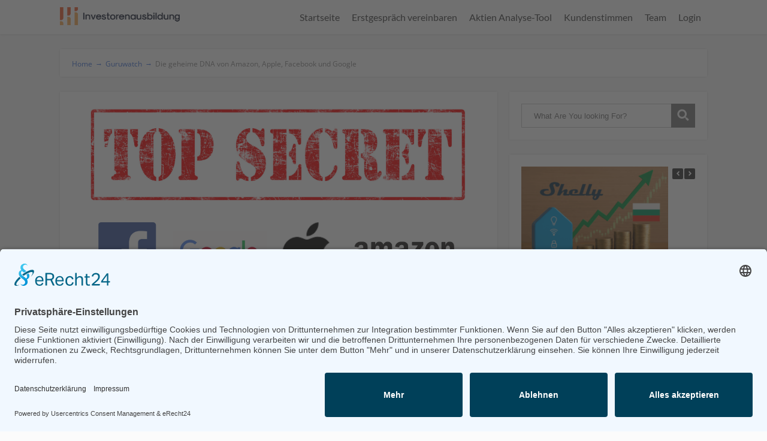

--- FILE ---
content_type: text/html; charset=UTF-8
request_url: https://investorenausbildung.de/die-geheime-dna-von-amazon-apple-facebook-und-google/
body_size: 24387
content:
<!DOCTYPE html>
<html lang="de" prefix="og: https://ogp.me/ns#">
<head>
		<!--[if lt IE 9]>
	<script src="https://investorenausbildung.de/wp-content/themes/focusblog/js/html5/dist/html5shiv.js"></script>
	<script src="//css3-mediaqueries-js.googlecode.com/svn/trunk/css3-mediaqueries.js"></script>
	<![endif]-->
	<!--[if IE 8]>
	<link rel="stylesheet" type="text/css" href="https://investorenausbildung.de/wp-content/themes/focusblog/css/ie8.css"/>
	<![endif]-->
	<!--[if IE 7]>
	<link rel="stylesheet" type="text/css" href="https://investorenausbildung.de/wp-content/themes/focusblog/css/ie7.css"/>
	<![endif]-->
	<meta name="viewport" content="width=device-width, initial-scale=1.0"/>
	<meta charset="UTF-8">

	
				<style>img:is([sizes="auto" i], [sizes^="auto," i]) { contain-intrinsic-size: 3000px 1500px }</style>
	
<!-- Suchmaschinen-Optimierung durch Rank Math PRO - https://rankmath.com/ -->
<title>Die Geheime DNA Von Amazon, Apple, Facebook Und Google | Investorenausbildung.de</title>
<meta name="description" content="Amazon Apple Facebook und Google sind die globalen Superstars der Digitalisierung: liebenswert, nett und sympathisch, aber es gibt auch eine dunkle Seite."/>
<meta name="robots" content="follow, index, max-snippet:-1, max-video-preview:-1, max-image-preview:large"/>
<link rel="canonical" href="https://investorenausbildung.de/die-geheime-dna-von-amazon-apple-facebook-und-google/" />
<meta property="og:locale" content="de_DE" />
<meta property="og:type" content="article" />
<meta property="og:title" content="Die Geheime DNA Von Amazon, Apple, Facebook Und Google | Investorenausbildung.de" />
<meta property="og:description" content="Amazon Apple Facebook und Google sind die globalen Superstars der Digitalisierung: liebenswert, nett und sympathisch, aber es gibt auch eine dunkle Seite." />
<meta property="og:url" content="https://investorenausbildung.de/die-geheime-dna-von-amazon-apple-facebook-und-google/" />
<meta property="og:site_name" content="Investorenausbildung.de" />
<meta property="article:publisher" content="https://www.facebook.com/investorenausbildung/" />
<meta property="article:tag" content="Amazon" />
<meta property="article:tag" content="apple" />
<meta property="article:tag" content="facebook" />
<meta property="article:tag" content="google" />
<meta property="article:section" content="Guruwatch" />
<meta property="og:updated_time" content="2020-07-22T19:39:24+02:00" />
<meta property="og:image" content="https://investorenausbildung.de/wp-content/uploads/2019/08/Die-geheime-DNA-von-Facebook-google-Apple-und-Amazon-.png" />
<meta property="og:image:secure_url" content="https://investorenausbildung.de/wp-content/uploads/2019/08/Die-geheime-DNA-von-Facebook-google-Apple-und-Amazon-.png" />
<meta property="og:image:width" content="1280" />
<meta property="og:image:height" content="720" />
<meta property="og:image:alt" content="Die geheime DNA von Facebook, google, Apple und Amazon" />
<meta property="og:image:type" content="image/png" />
<meta property="article:published_time" content="2019-08-11T06:07:45+02:00" />
<meta property="article:modified_time" content="2020-07-22T19:39:24+02:00" />
<meta name="twitter:card" content="summary_large_image" />
<meta name="twitter:title" content="Die Geheime DNA Von Amazon, Apple, Facebook Und Google | Investorenausbildung.de" />
<meta name="twitter:description" content="Amazon Apple Facebook und Google sind die globalen Superstars der Digitalisierung: liebenswert, nett und sympathisch, aber es gibt auch eine dunkle Seite." />
<meta name="twitter:image" content="https://investorenausbildung.de/wp-content/uploads/2019/08/Die-geheime-DNA-von-Facebook-google-Apple-und-Amazon-.png" />
<meta name="twitter:label1" content="Verfasst von" />
<meta name="twitter:data1" content="Florian Günther" />
<meta name="twitter:label2" content="Lesedauer" />
<meta name="twitter:data2" content="4 Minuten" />
<script type="application/ld+json" class="rank-math-schema">{"@context":"https://schema.org","@graph":[{"@type":"Organization","@id":"https://investorenausbildung.de/#organization","name":"FG Medien GmbH","url":"https://investorenausbildung.de","sameAs":["https://www.facebook.com/investorenausbildung/"],"logo":{"@type":"ImageObject","@id":"https://investorenausbildung.de/#logo","url":"https://investorenausbildung.de/wp-content/uploads/2022/11/Investorenausbildung-full-color2_700px.png","contentUrl":"https://investorenausbildung.de/wp-content/uploads/2022/11/Investorenausbildung-full-color2_700px.png","caption":"Investorenausbildung.de","inLanguage":"de","width":"700","height":"105"}},{"@type":"WebSite","@id":"https://investorenausbildung.de/#website","url":"https://investorenausbildung.de","name":"Investorenausbildung.de","publisher":{"@id":"https://investorenausbildung.de/#organization"},"inLanguage":"de"},{"@type":"ImageObject","@id":"https://investorenausbildung.de/wp-content/uploads/2019/08/Die-geheime-DNA-von-Facebook-google-Apple-und-Amazon-.png","url":"https://investorenausbildung.de/wp-content/uploads/2019/08/Die-geheime-DNA-von-Facebook-google-Apple-und-Amazon-.png","width":"1280","height":"720","caption":"Die geheime DNA von Facebook, google, Apple und Amazon","inLanguage":"de"},{"@type":"BreadcrumbList","@id":"https://investorenausbildung.de/die-geheime-dna-von-amazon-apple-facebook-und-google/#breadcrumb","itemListElement":[{"@type":"ListItem","position":"1","item":{"@id":"https://investorenausbildung.de","name":"Home"}},{"@type":"ListItem","position":"2","item":{"@id":"https://investorenausbildung.de/die-geheime-dna-von-amazon-apple-facebook-und-google/","name":"Die geheime DNA von Amazon, Apple, Facebook und Google"}}]},{"@type":"WebPage","@id":"https://investorenausbildung.de/die-geheime-dna-von-amazon-apple-facebook-und-google/#webpage","url":"https://investorenausbildung.de/die-geheime-dna-von-amazon-apple-facebook-und-google/","name":"Die Geheime DNA Von Amazon, Apple, Facebook Und Google | Investorenausbildung.de","datePublished":"2019-08-11T06:07:45+02:00","dateModified":"2020-07-22T19:39:24+02:00","isPartOf":{"@id":"https://investorenausbildung.de/#website"},"primaryImageOfPage":{"@id":"https://investorenausbildung.de/wp-content/uploads/2019/08/Die-geheime-DNA-von-Facebook-google-Apple-und-Amazon-.png"},"inLanguage":"de","breadcrumb":{"@id":"https://investorenausbildung.de/die-geheime-dna-von-amazon-apple-facebook-und-google/#breadcrumb"}},{"@type":"Person","@id":"https://investorenausbildung.de/die-geheime-dna-von-amazon-apple-facebook-und-google/#author","name":"Florian G\u00fcnther","image":{"@type":"ImageObject","@id":"https://secure.gravatar.com/avatar/f5f9a44d3796da9a302f729aee85c7ee2eeb02c8eaf9bfe57c98a0cba8b75f6a?s=96&amp;d=mm&amp;r=g","url":"https://secure.gravatar.com/avatar/f5f9a44d3796da9a302f729aee85c7ee2eeb02c8eaf9bfe57c98a0cba8b75f6a?s=96&amp;d=mm&amp;r=g","caption":"Florian G\u00fcnther","inLanguage":"de"},"sameAs":["https://investorenausbildung.de"],"worksFor":{"@id":"https://investorenausbildung.de/#organization"}},{"@type":"BlogPosting","headline":"Die geheime DNA von Amazon, Apple, Facebook und Google","keywords":"google und facebook","datePublished":"2019-08-11T06:07:45+02:00","dateModified":"2020-07-22T19:39:24+02:00","author":{"@id":"https://investorenausbildung.de/die-geheime-dna-von-amazon-apple-facebook-und-google/#author","name":"Florian G\u00fcnther"},"publisher":{"@id":"https://investorenausbildung.de/#organization"},"description":"Amazon Apple Facebook und Google sind die globalen Superstars der Digitalisierung: liebenswert, nett und sympathisch, aber es gibt auch eine dunkle Seite.","name":"Die geheime DNA von Amazon, Apple, Facebook und Google","@id":"https://investorenausbildung.de/die-geheime-dna-von-amazon-apple-facebook-und-google/#richSnippet","isPartOf":{"@id":"https://investorenausbildung.de/die-geheime-dna-von-amazon-apple-facebook-und-google/#webpage"},"image":{"@id":"https://investorenausbildung.de/wp-content/uploads/2019/08/Die-geheime-DNA-von-Facebook-google-Apple-und-Amazon-.png"},"inLanguage":"de","mainEntityOfPage":{"@id":"https://investorenausbildung.de/die-geheime-dna-von-amazon-apple-facebook-und-google/#webpage"}}]}</script>
<!-- /Rank Math WordPress SEO Plugin -->

<script type='application/javascript'  id='pys-version-script'>console.log('PixelYourSite Free version 11.1.4');</script>
<link rel='dns-prefetch' href='//www.digistore24-scripts.com' />
<link rel='dns-prefetch' href='//assets.swarmcdn.com' />
<link rel='dns-prefetch' href='//www.google.com' />
<link rel="preconnect" href="https://assets.swarmcdn.com"><link rel="alternate" type="application/rss+xml" title="Investorenausbildung.de &raquo; Kommentar-Feed zu Die geheime DNA von Amazon, Apple, Facebook und Google" href="https://investorenausbildung.de/die-geheime-dna-von-amazon-apple-facebook-und-google/feed/" />
<script type="text/javascript">
/* <![CDATA[ */
window._wpemojiSettings = {"baseUrl":"https:\/\/s.w.org\/images\/core\/emoji\/16.0.1\/72x72\/","ext":".png","svgUrl":"https:\/\/s.w.org\/images\/core\/emoji\/16.0.1\/svg\/","svgExt":".svg","source":{"concatemoji":"https:\/\/investorenausbildung.de\/wp-includes\/js\/wp-emoji-release.min.js?ver=8f8c83c1d0d74b0df0bd442fa306852d"}};
/*! This file is auto-generated */
!function(s,n){var o,i,e;function c(e){try{var t={supportTests:e,timestamp:(new Date).valueOf()};sessionStorage.setItem(o,JSON.stringify(t))}catch(e){}}function p(e,t,n){e.clearRect(0,0,e.canvas.width,e.canvas.height),e.fillText(t,0,0);var t=new Uint32Array(e.getImageData(0,0,e.canvas.width,e.canvas.height).data),a=(e.clearRect(0,0,e.canvas.width,e.canvas.height),e.fillText(n,0,0),new Uint32Array(e.getImageData(0,0,e.canvas.width,e.canvas.height).data));return t.every(function(e,t){return e===a[t]})}function u(e,t){e.clearRect(0,0,e.canvas.width,e.canvas.height),e.fillText(t,0,0);for(var n=e.getImageData(16,16,1,1),a=0;a<n.data.length;a++)if(0!==n.data[a])return!1;return!0}function f(e,t,n,a){switch(t){case"flag":return n(e,"\ud83c\udff3\ufe0f\u200d\u26a7\ufe0f","\ud83c\udff3\ufe0f\u200b\u26a7\ufe0f")?!1:!n(e,"\ud83c\udde8\ud83c\uddf6","\ud83c\udde8\u200b\ud83c\uddf6")&&!n(e,"\ud83c\udff4\udb40\udc67\udb40\udc62\udb40\udc65\udb40\udc6e\udb40\udc67\udb40\udc7f","\ud83c\udff4\u200b\udb40\udc67\u200b\udb40\udc62\u200b\udb40\udc65\u200b\udb40\udc6e\u200b\udb40\udc67\u200b\udb40\udc7f");case"emoji":return!a(e,"\ud83e\udedf")}return!1}function g(e,t,n,a){var r="undefined"!=typeof WorkerGlobalScope&&self instanceof WorkerGlobalScope?new OffscreenCanvas(300,150):s.createElement("canvas"),o=r.getContext("2d",{willReadFrequently:!0}),i=(o.textBaseline="top",o.font="600 32px Arial",{});return e.forEach(function(e){i[e]=t(o,e,n,a)}),i}function t(e){var t=s.createElement("script");t.src=e,t.defer=!0,s.head.appendChild(t)}"undefined"!=typeof Promise&&(o="wpEmojiSettingsSupports",i=["flag","emoji"],n.supports={everything:!0,everythingExceptFlag:!0},e=new Promise(function(e){s.addEventListener("DOMContentLoaded",e,{once:!0})}),new Promise(function(t){var n=function(){try{var e=JSON.parse(sessionStorage.getItem(o));if("object"==typeof e&&"number"==typeof e.timestamp&&(new Date).valueOf()<e.timestamp+604800&&"object"==typeof e.supportTests)return e.supportTests}catch(e){}return null}();if(!n){if("undefined"!=typeof Worker&&"undefined"!=typeof OffscreenCanvas&&"undefined"!=typeof URL&&URL.createObjectURL&&"undefined"!=typeof Blob)try{var e="postMessage("+g.toString()+"("+[JSON.stringify(i),f.toString(),p.toString(),u.toString()].join(",")+"));",a=new Blob([e],{type:"text/javascript"}),r=new Worker(URL.createObjectURL(a),{name:"wpTestEmojiSupports"});return void(r.onmessage=function(e){c(n=e.data),r.terminate(),t(n)})}catch(e){}c(n=g(i,f,p,u))}t(n)}).then(function(e){for(var t in e)n.supports[t]=e[t],n.supports.everything=n.supports.everything&&n.supports[t],"flag"!==t&&(n.supports.everythingExceptFlag=n.supports.everythingExceptFlag&&n.supports[t]);n.supports.everythingExceptFlag=n.supports.everythingExceptFlag&&!n.supports.flag,n.DOMReady=!1,n.readyCallback=function(){n.DOMReady=!0}}).then(function(){return e}).then(function(){var e;n.supports.everything||(n.readyCallback(),(e=n.source||{}).concatemoji?t(e.concatemoji):e.wpemoji&&e.twemoji&&(t(e.twemoji),t(e.wpemoji)))}))}((window,document),window._wpemojiSettings);
/* ]]> */
</script>
<link rel='stylesheet' id='digistore-css' href='https://investorenausbildung.de/wp-content/plugins/digistore/digistore.css?ver=8f8c83c1d0d74b0df0bd442fa306852d' type='text/css' media='all' />
<style id='cf-frontend-style-inline-css' type='text/css'>
@font-face {
	font-family: 'Raleway';
	font-weight: 300;
	font-display: auto;
	src: url('https://investorenausbildung.de/wp-content/uploads/2022/10/Raleway-Light.ttf') format('truetype');
}
@font-face {
	font-family: 'Raleway';
	font-weight: 400;
	font-display: auto;
	src: url('https://investorenausbildung.de/wp-content/uploads/2022/10/Raleway-Regular.ttf') format('truetype');
}
@font-face {
	font-family: 'Raleway';
	font-weight: 500;
	font-display: auto;
	src: url('https://investorenausbildung.de/wp-content/uploads/2022/10/Raleway-Medium.ttf') format('truetype');
}
@font-face {
	font-family: 'Raleway';
	font-weight: 600;
	font-display: auto;
	src: url('https://investorenausbildung.de/wp-content/uploads/2022/10/Raleway-SemiBold.ttf') format('truetype');
}
@font-face {
	font-family: 'Raleway';
	font-weight: 700;
	font-display: auto;
	src: url('https://investorenausbildung.de/wp-content/uploads/2022/10/Raleway-Bold.ttf') format('truetype');
}
@font-face {
	font-family: 'Oswald';
	font-weight: 300;
	font-display: auto;
	src: url('https://investorenausbildung.de/wp-content/uploads/2022/10/Oswald-Light.ttf') format('truetype');
}
@font-face {
	font-family: 'Oswald';
	font-weight: 400;
	font-display: auto;
	src: url('https://investorenausbildung.de/wp-content/uploads/2022/10/Oswald-Regular.ttf') format('truetype');
}
@font-face {
	font-family: 'Oswald';
	font-weight: 500;
	font-display: auto;
	src: url('https://investorenausbildung.de/wp-content/uploads/2022/10/Oswald-Medium.ttf') format('truetype');
}
@font-face {
	font-family: 'Oswald';
	font-weight: 600;
	font-display: auto;
	src: url('https://investorenausbildung.de/wp-content/uploads/2022/10/Oswald-SemiBold.ttf') format('truetype');
}
@font-face {
	font-family: 'Oswald';
	font-weight: 700;
	font-display: auto;
	src: url('https://investorenausbildung.de/wp-content/uploads/2022/10/Oswald-Bold.ttf') format('truetype');
}
@font-face {
	font-family: 'Open Sans';
	font-weight: 300;
	font-display: auto;
	src: url('https://investorenausbildung.de/wp-content/uploads/2022/10/OpenSans-Light.ttf') format('truetype');
}
@font-face {
	font-family: 'Open Sans';
	font-weight: 400;
	font-display: auto;
	src: url('https://investorenausbildung.de/wp-content/uploads/2022/10/OpenSans-Regular.ttf') format('truetype');
}
@font-face {
	font-family: 'Open Sans';
	font-weight: 500;
	font-display: auto;
	src: url('https://investorenausbildung.de/wp-content/uploads/2022/10/OpenSans-Medium.ttf') format('truetype');
}
@font-face {
	font-family: 'Open Sans';
	font-weight: 600;
	font-display: auto;
	src: url('https://investorenausbildung.de/wp-content/uploads/2022/10/OpenSans-SemiBold.ttf') format('truetype');
}
@font-face {
	font-family: 'Open Sans';
	font-weight: 700;
	font-display: auto;
	src: url('https://investorenausbildung.de/wp-content/uploads/2022/10/OpenSans-Bold.ttf') format('truetype');
}
@font-face {
	font-family: 'Milligram';
	font-weight: 400;
	font-display: auto;
	font-fallback: Arial, Serif;
	src: url('https://investorenausbildung.de/wp-content/uploads/2022/11/Milligram-Regular.ttf') format('truetype');
}
@font-face {
	font-family: 'Milligram';
	font-weight: 700;
	font-display: auto;
	font-fallback: Arial, Serif;
	src: url('https://investorenausbildung.de/wp-content/uploads/2022/11/Milligram-Bold.ttf') format('truetype');
}
@font-face {
	font-family: 'Lato';
	font-weight: 300;
	font-display: auto;
	src: url('https://investorenausbildung.de/wp-content/uploads/2022/10/Lato-Light.ttf') format('truetype');
}
@font-face {
	font-family: 'Lato';
	font-weight: 400;
	font-display: auto;
	src: url('https://investorenausbildung.de/wp-content/uploads/2022/10/Lato-Regular.ttf') format('truetype');
}
@font-face {
	font-family: 'Lato';
	font-weight: 700;
	font-display: auto;
	src: url('https://investorenausbildung.de/wp-content/uploads/2022/10/Lato-Bold.ttf') format('truetype');
}
</style>
<style id='wp-emoji-styles-inline-css' type='text/css'>

	img.wp-smiley, img.emoji {
		display: inline !important;
		border: none !important;
		box-shadow: none !important;
		height: 1em !important;
		width: 1em !important;
		margin: 0 0.07em !important;
		vertical-align: -0.1em !important;
		background: none !important;
		padding: 0 !important;
	}
</style>
<link rel='stylesheet' id='wp-block-library-css' href='https://investorenausbildung.de/wp-includes/css/dist/block-library/style.min.css?ver=8f8c83c1d0d74b0df0bd442fa306852d' type='text/css' media='all' />
<style id='classic-theme-styles-inline-css' type='text/css'>
/*! This file is auto-generated */
.wp-block-button__link{color:#fff;background-color:#32373c;border-radius:9999px;box-shadow:none;text-decoration:none;padding:calc(.667em + 2px) calc(1.333em + 2px);font-size:1.125em}.wp-block-file__button{background:#32373c;color:#fff;text-decoration:none}
</style>
<link rel='stylesheet' id='smartvideo_guten-cgb-style-css-css' href='https://investorenausbildung.de/wp-content/plugins/smartvideo/includes/page-builders/gutenberg/dist/blocks.style.build.css?ver=2.1.0' type='text/css' media='all' />
<style id='global-styles-inline-css' type='text/css'>
:root{--wp--preset--aspect-ratio--square: 1;--wp--preset--aspect-ratio--4-3: 4/3;--wp--preset--aspect-ratio--3-4: 3/4;--wp--preset--aspect-ratio--3-2: 3/2;--wp--preset--aspect-ratio--2-3: 2/3;--wp--preset--aspect-ratio--16-9: 16/9;--wp--preset--aspect-ratio--9-16: 9/16;--wp--preset--color--black: #000000;--wp--preset--color--cyan-bluish-gray: #abb8c3;--wp--preset--color--white: #ffffff;--wp--preset--color--pale-pink: #f78da7;--wp--preset--color--vivid-red: #cf2e2e;--wp--preset--color--luminous-vivid-orange: #ff6900;--wp--preset--color--luminous-vivid-amber: #fcb900;--wp--preset--color--light-green-cyan: #7bdcb5;--wp--preset--color--vivid-green-cyan: #00d084;--wp--preset--color--pale-cyan-blue: #8ed1fc;--wp--preset--color--vivid-cyan-blue: #0693e3;--wp--preset--color--vivid-purple: #9b51e0;--wp--preset--gradient--vivid-cyan-blue-to-vivid-purple: linear-gradient(135deg,rgba(6,147,227,1) 0%,rgb(155,81,224) 100%);--wp--preset--gradient--light-green-cyan-to-vivid-green-cyan: linear-gradient(135deg,rgb(122,220,180) 0%,rgb(0,208,130) 100%);--wp--preset--gradient--luminous-vivid-amber-to-luminous-vivid-orange: linear-gradient(135deg,rgba(252,185,0,1) 0%,rgba(255,105,0,1) 100%);--wp--preset--gradient--luminous-vivid-orange-to-vivid-red: linear-gradient(135deg,rgba(255,105,0,1) 0%,rgb(207,46,46) 100%);--wp--preset--gradient--very-light-gray-to-cyan-bluish-gray: linear-gradient(135deg,rgb(238,238,238) 0%,rgb(169,184,195) 100%);--wp--preset--gradient--cool-to-warm-spectrum: linear-gradient(135deg,rgb(74,234,220) 0%,rgb(151,120,209) 20%,rgb(207,42,186) 40%,rgb(238,44,130) 60%,rgb(251,105,98) 80%,rgb(254,248,76) 100%);--wp--preset--gradient--blush-light-purple: linear-gradient(135deg,rgb(255,206,236) 0%,rgb(152,150,240) 100%);--wp--preset--gradient--blush-bordeaux: linear-gradient(135deg,rgb(254,205,165) 0%,rgb(254,45,45) 50%,rgb(107,0,62) 100%);--wp--preset--gradient--luminous-dusk: linear-gradient(135deg,rgb(255,203,112) 0%,rgb(199,81,192) 50%,rgb(65,88,208) 100%);--wp--preset--gradient--pale-ocean: linear-gradient(135deg,rgb(255,245,203) 0%,rgb(182,227,212) 50%,rgb(51,167,181) 100%);--wp--preset--gradient--electric-grass: linear-gradient(135deg,rgb(202,248,128) 0%,rgb(113,206,126) 100%);--wp--preset--gradient--midnight: linear-gradient(135deg,rgb(2,3,129) 0%,rgb(40,116,252) 100%);--wp--preset--font-size--small: 13px;--wp--preset--font-size--medium: 20px;--wp--preset--font-size--large: 36px;--wp--preset--font-size--x-large: 42px;--wp--preset--spacing--20: 0.44rem;--wp--preset--spacing--30: 0.67rem;--wp--preset--spacing--40: 1rem;--wp--preset--spacing--50: 1.5rem;--wp--preset--spacing--60: 2.25rem;--wp--preset--spacing--70: 3.38rem;--wp--preset--spacing--80: 5.06rem;--wp--preset--shadow--natural: 6px 6px 9px rgba(0, 0, 0, 0.2);--wp--preset--shadow--deep: 12px 12px 50px rgba(0, 0, 0, 0.4);--wp--preset--shadow--sharp: 6px 6px 0px rgba(0, 0, 0, 0.2);--wp--preset--shadow--outlined: 6px 6px 0px -3px rgba(255, 255, 255, 1), 6px 6px rgba(0, 0, 0, 1);--wp--preset--shadow--crisp: 6px 6px 0px rgba(0, 0, 0, 1);}:where(.is-layout-flex){gap: 0.5em;}:where(.is-layout-grid){gap: 0.5em;}body .is-layout-flex{display: flex;}.is-layout-flex{flex-wrap: wrap;align-items: center;}.is-layout-flex > :is(*, div){margin: 0;}body .is-layout-grid{display: grid;}.is-layout-grid > :is(*, div){margin: 0;}:where(.wp-block-columns.is-layout-flex){gap: 2em;}:where(.wp-block-columns.is-layout-grid){gap: 2em;}:where(.wp-block-post-template.is-layout-flex){gap: 1.25em;}:where(.wp-block-post-template.is-layout-grid){gap: 1.25em;}.has-black-color{color: var(--wp--preset--color--black) !important;}.has-cyan-bluish-gray-color{color: var(--wp--preset--color--cyan-bluish-gray) !important;}.has-white-color{color: var(--wp--preset--color--white) !important;}.has-pale-pink-color{color: var(--wp--preset--color--pale-pink) !important;}.has-vivid-red-color{color: var(--wp--preset--color--vivid-red) !important;}.has-luminous-vivid-orange-color{color: var(--wp--preset--color--luminous-vivid-orange) !important;}.has-luminous-vivid-amber-color{color: var(--wp--preset--color--luminous-vivid-amber) !important;}.has-light-green-cyan-color{color: var(--wp--preset--color--light-green-cyan) !important;}.has-vivid-green-cyan-color{color: var(--wp--preset--color--vivid-green-cyan) !important;}.has-pale-cyan-blue-color{color: var(--wp--preset--color--pale-cyan-blue) !important;}.has-vivid-cyan-blue-color{color: var(--wp--preset--color--vivid-cyan-blue) !important;}.has-vivid-purple-color{color: var(--wp--preset--color--vivid-purple) !important;}.has-black-background-color{background-color: var(--wp--preset--color--black) !important;}.has-cyan-bluish-gray-background-color{background-color: var(--wp--preset--color--cyan-bluish-gray) !important;}.has-white-background-color{background-color: var(--wp--preset--color--white) !important;}.has-pale-pink-background-color{background-color: var(--wp--preset--color--pale-pink) !important;}.has-vivid-red-background-color{background-color: var(--wp--preset--color--vivid-red) !important;}.has-luminous-vivid-orange-background-color{background-color: var(--wp--preset--color--luminous-vivid-orange) !important;}.has-luminous-vivid-amber-background-color{background-color: var(--wp--preset--color--luminous-vivid-amber) !important;}.has-light-green-cyan-background-color{background-color: var(--wp--preset--color--light-green-cyan) !important;}.has-vivid-green-cyan-background-color{background-color: var(--wp--preset--color--vivid-green-cyan) !important;}.has-pale-cyan-blue-background-color{background-color: var(--wp--preset--color--pale-cyan-blue) !important;}.has-vivid-cyan-blue-background-color{background-color: var(--wp--preset--color--vivid-cyan-blue) !important;}.has-vivid-purple-background-color{background-color: var(--wp--preset--color--vivid-purple) !important;}.has-black-border-color{border-color: var(--wp--preset--color--black) !important;}.has-cyan-bluish-gray-border-color{border-color: var(--wp--preset--color--cyan-bluish-gray) !important;}.has-white-border-color{border-color: var(--wp--preset--color--white) !important;}.has-pale-pink-border-color{border-color: var(--wp--preset--color--pale-pink) !important;}.has-vivid-red-border-color{border-color: var(--wp--preset--color--vivid-red) !important;}.has-luminous-vivid-orange-border-color{border-color: var(--wp--preset--color--luminous-vivid-orange) !important;}.has-luminous-vivid-amber-border-color{border-color: var(--wp--preset--color--luminous-vivid-amber) !important;}.has-light-green-cyan-border-color{border-color: var(--wp--preset--color--light-green-cyan) !important;}.has-vivid-green-cyan-border-color{border-color: var(--wp--preset--color--vivid-green-cyan) !important;}.has-pale-cyan-blue-border-color{border-color: var(--wp--preset--color--pale-cyan-blue) !important;}.has-vivid-cyan-blue-border-color{border-color: var(--wp--preset--color--vivid-cyan-blue) !important;}.has-vivid-purple-border-color{border-color: var(--wp--preset--color--vivid-purple) !important;}.has-vivid-cyan-blue-to-vivid-purple-gradient-background{background: var(--wp--preset--gradient--vivid-cyan-blue-to-vivid-purple) !important;}.has-light-green-cyan-to-vivid-green-cyan-gradient-background{background: var(--wp--preset--gradient--light-green-cyan-to-vivid-green-cyan) !important;}.has-luminous-vivid-amber-to-luminous-vivid-orange-gradient-background{background: var(--wp--preset--gradient--luminous-vivid-amber-to-luminous-vivid-orange) !important;}.has-luminous-vivid-orange-to-vivid-red-gradient-background{background: var(--wp--preset--gradient--luminous-vivid-orange-to-vivid-red) !important;}.has-very-light-gray-to-cyan-bluish-gray-gradient-background{background: var(--wp--preset--gradient--very-light-gray-to-cyan-bluish-gray) !important;}.has-cool-to-warm-spectrum-gradient-background{background: var(--wp--preset--gradient--cool-to-warm-spectrum) !important;}.has-blush-light-purple-gradient-background{background: var(--wp--preset--gradient--blush-light-purple) !important;}.has-blush-bordeaux-gradient-background{background: var(--wp--preset--gradient--blush-bordeaux) !important;}.has-luminous-dusk-gradient-background{background: var(--wp--preset--gradient--luminous-dusk) !important;}.has-pale-ocean-gradient-background{background: var(--wp--preset--gradient--pale-ocean) !important;}.has-electric-grass-gradient-background{background: var(--wp--preset--gradient--electric-grass) !important;}.has-midnight-gradient-background{background: var(--wp--preset--gradient--midnight) !important;}.has-small-font-size{font-size: var(--wp--preset--font-size--small) !important;}.has-medium-font-size{font-size: var(--wp--preset--font-size--medium) !important;}.has-large-font-size{font-size: var(--wp--preset--font-size--large) !important;}.has-x-large-font-size{font-size: var(--wp--preset--font-size--x-large) !important;}
:where(.wp-block-post-template.is-layout-flex){gap: 1.25em;}:where(.wp-block-post-template.is-layout-grid){gap: 1.25em;}
:where(.wp-block-columns.is-layout-flex){gap: 2em;}:where(.wp-block-columns.is-layout-grid){gap: 2em;}
:root :where(.wp-block-pullquote){font-size: 1.5em;line-height: 1.6;}
</style>
<link rel='stylesheet' id='contact-form-7-css' href='https://investorenausbildung.de/wp-content/plugins/contact-form-7/includes/css/styles.css?ver=6.1.3' type='text/css' media='all' />
<link rel='stylesheet' id='slick-css' href='https://investorenausbildung.de/wp-content/plugins/so-widgets-bundle/css/lib/slick.css?ver=1.8.1' type='text/css' media='all' />
<link rel='stylesheet' id='sow-post-carousel-base-css' href='https://investorenausbildung.de/wp-content/plugins/so-widgets-bundle/widgets/post-carousel/css/base.css?ver=8f8c83c1d0d74b0df0bd442fa306852d' type='text/css' media='all' />
<link rel='stylesheet' id='sow-post-carousel-base-ad93eedad001-css' href='https://investorenausbildung.de/wp-content/uploads/siteorigin-widgets/sow-post-carousel-base-ad93eedad001.css?ver=8f8c83c1d0d74b0df0bd442fa306852d' type='text/css' media='all' />
<link rel='stylesheet' id='smsw-custom-css-css' href='https://investorenausbildung.de/wp-content/plugins/webinar_optin_2/css/custom.css?ver=8f8c83c1d0d74b0df0bd442fa306852d' type='text/css' media='all' />
<link rel='stylesheet' id='wpos-slick-style-css' href='https://investorenausbildung.de/wp-content/plugins/wp-responsive-recent-post-slider/assets/css/slick.css?ver=3.7.1' type='text/css' media='all' />
<link rel='stylesheet' id='wppsac-public-style-css' href='https://investorenausbildung.de/wp-content/plugins/wp-responsive-recent-post-slider/assets/css/recent-post-style.css?ver=3.7.1' type='text/css' media='all' />
<link rel='stylesheet' id='focusblog-style-css' href='https://investorenausbildung.de/wp-content/themes/focusblog-child/style.css?ver=2.1.0.1622047762' type='text/css' media='all' />
<link rel='stylesheet' id='thrive-reset-css' href='https://investorenausbildung.de/wp-content/themes/focusblog/css/reset.css?ver=20120208' type='text/css' media='all' />
<link rel='stylesheet' id='thrive-main-style-css' href='https://investorenausbildung.de/wp-content/themes/focusblog/css/main_blue.css?ver=5566' type='text/css' media='all' />
<script type="text/javascript" src="https://investorenausbildung.de/wp-includes/js/tinymce/tinymce.min.js?ver=49110-20250317" id="wp-tinymce-root-js"></script>
<script type="text/javascript" src="https://investorenausbildung.de/wp-includes/js/tinymce/plugins/compat3x/plugin.min.js?ver=49110-20250317" id="wp-tinymce-js"></script>
<script type="text/javascript" id="jquery-core-js-extra">
/* <![CDATA[ */
var pysFacebookRest = {"restApiUrl":"https:\/\/investorenausbildung.de\/wp-json\/pys-facebook\/v1\/event","debug":""};
/* ]]> */
</script>
<script type="text/javascript" src="https://investorenausbildung.de/wp-includes/js/jquery/jquery.min.js" id="jquery-core-js"></script>
<script type="text/javascript" src="https://investorenausbildung.de/wp-includes/js/jquery/jquery-migrate.min.js" id="jquery-migrate-js"></script>
<script type="text/javascript" src="https://investorenausbildung.de/wp-content/plugins/digistore/digistore.js?ver=8f8c83c1d0d74b0df0bd442fa306852d" id="digistore-wp-js"></script>
<script type="text/javascript" src="https://www.digistore24-scripts.com/service/digistore.js?ver=2.52wp" id="digistore-js"></script>
<script type="text/javascript" id="digistore-js-after">
/* <![CDATA[ */
window._ds24 = !window._ds24 ? {q:[],e:function(){}} : window._ds24;
            window._ds24.q.push(['digistorePromocode', {"product_id":"384282","affiliate_key":"aff","campaignkey_key":"cam"}]);
            window._ds24.e();
/* ]]> */
</script>
<script type="text/javascript" src="https://investorenausbildung.de/wp-content/plugins/so-widgets-bundle/js/lib/slick.min.js?ver=1.8.1" id="slick-js"></script>
<script type="text/javascript" id="smsw-script-js-extra">
/* <![CDATA[ */
var smswAjax = {"ajaxurl":"https:\/\/investorenausbildung.de\/wp-admin\/admin-ajax.php","domain":"https:\/\/investorenausbildung.de"};
/* ]]> */
</script>
<script type="text/javascript" src="https://investorenausbildung.de/wp-content/plugins/webinar_optin_2/js/afterload.min.js?ver=1.8" id="smsw-script-js"></script>
<script data-cfasync="false" type="text/javascript" id="smartvideo_swarmdetect-js-before">
/* <![CDATA[ */
				var swarmoptions = {
					swarmcdnkey: "76c6cf7e-5565-4541-851b-c683ff188011",
					autoreplace: {"youtube":false,"youtubecaptions":false,"videotag":false},
					theme: {"button":"circle"},
					plugins: {},
					iframeReplacement: "iframe"
				};
			
/* ]]> */
</script>
<script data-cfasync="false" type="text/javascript" async src="https://assets.swarmcdn.com/cross/swarmdetect.js?ver=2.1.2" id="smartvideo_swarmdetect-js"></script>
<script type="text/javascript" src="https://www.google.com/recaptcha/api.js?render=6Lc8IkAhAAAAAF-X8acfIXI6-gBoSd1WGwUPOV0K&amp;ver=10.7.5" id="tve-dash-recaptcha-js"></script>
<script type="text/javascript" src="https://investorenausbildung.de/wp-content/plugins/pixelyoursite/dist/scripts/jquery.bind-first-0.2.3.min.js" id="jquery-bind-first-js"></script>
<script type="text/javascript" src="https://investorenausbildung.de/wp-content/plugins/pixelyoursite/dist/scripts/js.cookie-2.1.3.min.js?ver=2.1.3" id="js-cookie-pys-js"></script>
<script type="text/javascript" src="https://investorenausbildung.de/wp-content/plugins/pixelyoursite/dist/scripts/tld.min.js?ver=2.3.1" id="js-tld-js"></script>
<script type="text/javascript" id="pys-js-extra">
/* <![CDATA[ */
var pysOptions = {"staticEvents":{"facebook":{"init_event":[{"delay":0,"type":"static","ajaxFire":false,"name":"PageView","pixelIds":["901254594028368"],"eventID":"9542a79f-95fc-47a9-b008-90846a3a8058","params":{"post_category":"Guruwatch","page_title":"Die geheime DNA von Amazon, Apple, Facebook und Google","post_type":"post","post_id":32812,"plugin":"PixelYourSite","user_role":"guest","event_url":"investorenausbildung.de\/die-geheime-dna-von-amazon-apple-facebook-und-google\/"},"e_id":"init_event","ids":[],"hasTimeWindow":false,"timeWindow":0,"woo_order":"","edd_order":""}]}},"dynamicEvents":[],"triggerEvents":[],"triggerEventTypes":[],"facebook":{"pixelIds":["901254594028368"],"advancedMatching":[],"advancedMatchingEnabled":true,"removeMetadata":false,"wooVariableAsSimple":false,"serverApiEnabled":true,"wooCRSendFromServer":false,"send_external_id":null,"enabled_medical":false,"do_not_track_medical_param":["event_url","post_title","page_title","landing_page","content_name","categories","category_name","tags"],"meta_ldu":false},"debug":"","siteUrl":"https:\/\/investorenausbildung.de","ajaxUrl":"https:\/\/investorenausbildung.de\/wp-admin\/admin-ajax.php","ajax_event":"479068a567","enable_remove_download_url_param":"1","cookie_duration":"7","last_visit_duration":"60","enable_success_send_form":"","ajaxForServerEvent":"1","ajaxForServerStaticEvent":"1","useSendBeacon":"1","send_external_id":"1","external_id_expire":"180","track_cookie_for_subdomains":"1","google_consent_mode":"1","gdpr":{"ajax_enabled":false,"all_disabled_by_api":false,"facebook_disabled_by_api":false,"analytics_disabled_by_api":false,"google_ads_disabled_by_api":false,"pinterest_disabled_by_api":false,"bing_disabled_by_api":false,"reddit_disabled_by_api":false,"externalID_disabled_by_api":false,"facebook_prior_consent_enabled":true,"analytics_prior_consent_enabled":true,"google_ads_prior_consent_enabled":null,"pinterest_prior_consent_enabled":true,"bing_prior_consent_enabled":true,"cookiebot_integration_enabled":false,"cookiebot_facebook_consent_category":"marketing","cookiebot_analytics_consent_category":"statistics","cookiebot_tiktok_consent_category":"marketing","cookiebot_google_ads_consent_category":"marketing","cookiebot_pinterest_consent_category":"marketing","cookiebot_bing_consent_category":"marketing","consent_magic_integration_enabled":false,"real_cookie_banner_integration_enabled":false,"cookie_notice_integration_enabled":false,"cookie_law_info_integration_enabled":false,"analytics_storage":{"enabled":true,"value":"granted","filter":false},"ad_storage":{"enabled":true,"value":"granted","filter":false},"ad_user_data":{"enabled":true,"value":"granted","filter":false},"ad_personalization":{"enabled":true,"value":"granted","filter":false}},"cookie":{"disabled_all_cookie":false,"disabled_start_session_cookie":false,"disabled_advanced_form_data_cookie":false,"disabled_landing_page_cookie":false,"disabled_first_visit_cookie":false,"disabled_trafficsource_cookie":false,"disabled_utmTerms_cookie":false,"disabled_utmId_cookie":false},"tracking_analytics":{"TrafficSource":"direct","TrafficLanding":"undefined","TrafficUtms":[],"TrafficUtmsId":[]},"GATags":{"ga_datalayer_type":"default","ga_datalayer_name":"dataLayerPYS"},"woo":{"enabled":false},"edd":{"enabled":false},"cache_bypass":"1769631897"};
/* ]]> */
</script>
<script type="text/javascript" src="https://investorenausbildung.de/wp-content/plugins/pixelyoursite/dist/scripts/public.js?ver=11.1.4" id="pys-js"></script>
<link rel="https://api.w.org/" href="https://investorenausbildung.de/wp-json/" /><link rel="alternate" title="JSON" type="application/json" href="https://investorenausbildung.de/wp-json/wp/v2/posts/32812" /><link rel="EditURI" type="application/rsd+xml" title="RSD" href="https://investorenausbildung.de/xmlrpc.php?rsd" />
<link rel="alternate" title="oEmbed (JSON)" type="application/json+oembed" href="https://investorenausbildung.de/wp-json/oembed/1.0/embed?url=https%3A%2F%2Finvestorenausbildung.de%2Fdie-geheime-dna-von-amazon-apple-facebook-und-google%2F" />
<link rel="alternate" title="oEmbed (XML)" type="text/xml+oembed" href="https://investorenausbildung.de/wp-json/oembed/1.0/embed?url=https%3A%2F%2Finvestorenausbildung.de%2Fdie-geheime-dna-von-amazon-apple-facebook-und-google%2F&#038;format=xml" />

		<!-- GA Google Analytics @ https://m0n.co/ga -->
		<script async src="https://www.googletagmanager.com/gtag/js?id=UA-89350276-1"></script>
		<script>
			window.dataLayer = window.dataLayer || [];
			function gtag(){dataLayer.push(arguments);}
			gtag('js', new Date());
			gtag('set', 'linker', {
			  'domains': ['investorenausbildung.de', 'member.investorenausbildung.de', 'einfach-geld-anlegen.de']
			});
			gtag('config', 'UA-89350276-1');
		</script>

	<script>(function(w,d,t,r,u){var f,n,i;w[u]=w[u]||[],f=function(){var o={ti:"56316359"};o.q=w[u],w[u]=new UET(o),w[u].push("pageLoad")},n=d.createElement(t),n.src=r,n.async=1,n.onload=n.onreadystatechange=function(){var s=this.readyState;s&&s!=="loaded"&&s!=="complete"||(f(),n.onload=n.onreadystatechange=null)},i=d.getElementsByTagName(t)[0],i.parentNode.insertBefore(n,i)})(window,document,"script","//bat.bing.com/bat.js","uetq");</script>

<script data-obct type = "text/javascript">
  /** DO NOT MODIFY THIS CODE**/
  !function(_window, _document) {
    var OB_ADV_ID = '0099ff3aa008426b00a53f0366448ab413';
    if (_window.obApi) {
      var toArray = function(object) {
        return Object.prototype.toString.call(object) === '[object Array]' ? object : [object];
      };
      _window.obApi.marketerId = toArray(_window.obApi.marketerId).concat(toArray(OB_ADV_ID));
      return;
    }
    var api = _window.obApi = function() {
      api.dispatch ? api.dispatch.apply(api, arguments) : api.queue.push(arguments);
    };
    api.version = '1.1';
    api.loaded = true;
    api.marketerId = OB_ADV_ID;
    api.queue = [];
    var tag = _document.createElement('script');
    tag.async = true;
    tag.src = '//amplify.outbrain.com/cp/obtp.js';
    tag.type = 'text/javascript';
    var script = _document.getElementsByTagName('script')[0];
    script.parentNode.insertBefore(tag, script);
  }(window, document);

  obApi('track', 'PAGE_VIEW');
</script>

<style type="text/css" id="tve_global_variables">:root{--tcb-color-0:rgb(89, 89, 89);--tcb-color-0-h:0;--tcb-color-0-s:0%;--tcb-color-0-l:34%;--tcb-color-0-a:1;--tcb-background-author-image:url(https://investorenausbildung.de/wp-content/plugins/thrive-visual-editor/editor/css/images/author_image.png);--tcb-background-user-image:url();--tcb-background-featured-image-thumbnail:url(https://investorenausbildung.de/wp-content/uploads/2019/08/Die-geheime-DNA-von-Facebook-google-Apple-und-Amazon-.png);}</style>		<style type="text/css">.wp-video-shortcode {
				max-width: 100% !important;
			}body { background:#; }.cnt .sAs .twr { background:#; }.cnt article h1.entry-title a { color:#424242; }.cnt article h2.entry-title a { color:#424242; }.bSe h1 { color:#424242; }.bSe h2 { color:#424242; }.bSe h3 { color:#424242; }.bSe h4 { color:#424242; }.bSe h5 { color:#424242; }.bSe h6 { color:#424242; }.cnt p { color:#424242; }.cnt .bSe article { color:#424242; }.cnt article h1 a, .tve-woocommerce .bSe .awr .entry-title, .tve-woocommerce .bSe .awr .page-title{font-family:Lato,sans-serif;}.bSe h1{font-family:Lato,sans-serif;}.bSe h2,.tve-woocommerce .bSe h2{font-family:Lato,sans-serif;}.bSe h3,.tve-woocommerce .bSe h3{font-family:Lato,sans-serif;}.bSe h4{font-family:Lato,sans-serif;}.bSe h5{font-family:Lato,sans-serif;}.bSe h6{font-family:Lato,sans-serif;}#text_logo{font-family:Lato,sans-serif;}.bSe h1 { text-transform:none; }.bSe h2 { text-transform:none; }.cnt, .bp-t, .tve-woocommerce .product p, .tve-woocommerce .products p{font-family:Open Sans,sans-serif;}article strong {font-weight: bold;}.bSe h1, .bSe .entry-title { font-size:38px; }.cnt { font-size:16px; }.thrivecb { font-size:16px; }.out { font-size:16px; }.aut p { font-size:16px; }.cnt p { line-height:1.6em; }.dhgh { line-height:1.6em; }.lhgh { line-height:1.6em; }.dhgh { font-size:16px; }.lhgh { font-size:16px; }.thrivecb { line-height:1.6em; }.cnt .cmt, .cnt .acm { background-color:#4174dc; }.trg { border-color:#4174dc transparent transparent; }.str { border-color: transparent #4174dc transparent transparent; }.pgn a:hover, .pgn .dots a:hover { background-color:#4174dc; }.brd ul li a { color:#4174dc; }.bSe a { color:#4174dc; }.bSe h1 { text-transform:none; }.bSe .faq h4{font-family:Open Sans,sans-serif;}article strong {font-weight: bold;}header ul.menu > li > a { color:#424242; }header ul.menu > li > a:hover { color:#4174dc; }header ul.menu > li.h-cta > a { color:#FFFFFF!important; }header ul.menu > li.h-cta >a  { background:#4d7fe3; }header ul.menu > li.h-cta >a  { border-color:#4d7fe3; }header ul.menu > li.h-cta:hover > a { color:#4d7fe3!important; }header ul.menu > li.h-cta > a:hover { background:#transparent; }header nav > ul > li.current_page_item > a:hover { color:#4174dc; }header nav > ul > li > a:active { color:#4174dc; }header #logo > a > img { max-width:200px; }</style>
		<style type="text/css">
			.sow-carousel-wrapper:has(.slick-initialized) {
				visibility: visible !important;
				opacity: 1 !important;
			}

			.sow-post-carousel-wrapper:not(:has(.slick-initialized)) .sow-carousel-items {
				visibility: hidden;
			}
		</style>
		<link rel="preconnect" href="//app.eu.usercentrics.eu">
<link rel="preconnect" href="//api.eu.usercentrics.eu">
<link rel="preconnect" href="//sdp.eu.usercentrics.eu">
<link rel="preload" href="//app.eu.usercentrics.eu/browser-ui/latest/loader.js" as="script">
<link rel="preload" href="//sdp.eu.usercentrics.eu/latest/uc-block.bundle.js" as="script">

<script id="usercentrics-cmp" async="" data-eu-mode="true" data-settings-id="zV4FX5VVO" src="https://app.eu.usercentrics.eu/browser-ui/latest/loader.js"></script>

<meta name="google-site-verification" content="faBPtpp3SOCGV97LLSVBfhAFze2uwlpSbJsmN6fFjQI" />

<meta name="facebook-domain-verification" content="05nrs6g6wpc8i0nzaknffqswdsgm9o" />

<!-- Google Tag Manager -->
<script>(function(w,d,s,l,i){w[l]=w[l]||[];w[l].push({'gtm.start':
new Date().getTime(),event:'gtm.js'});var f=d.getElementsByTagName(s)[0],
j=d.createElement(s),dl=l!='dataLayer'?'&l='+l:'';j.async=true;j.src=
'https://www.googletagmanager.com/gtm.js?id='+i+dl;f.parentNode.insertBefore(j,f);
})(window,document,'script','dataLayer','GTM-WF8XWKW');</script>
<!-- End Google Tag Manager --><style type="text/css" id="thrive-default-styles"></style><link rel="icon" href="https://investorenausbildung.de/wp-content/uploads/2022/11/cropped-Investorenausbildung-Logo-Favicon_512-1-32x32.png" sizes="32x32" />
<link rel="icon" href="https://investorenausbildung.de/wp-content/uploads/2022/11/cropped-Investorenausbildung-Logo-Favicon_512-1-192x192.png" sizes="192x192" />
<link rel="apple-touch-icon" href="https://investorenausbildung.de/wp-content/uploads/2022/11/cropped-Investorenausbildung-Logo-Favicon_512-1-180x180.png" />
<meta name="msapplication-TileImage" content="https://investorenausbildung.de/wp-content/uploads/2022/11/cropped-Investorenausbildung-Logo-Favicon_512-1-270x270.png" />
		<style type="text/css" id="wp-custom-css">
			.tcb-button-link {
transition:0.3s;	
}


@font-face {
    font-family: "Milligram";
    src: url("/wp-content/uploads/2022/11/Milligram-Regular.ttf") format('truetype');
    font-weight: 400;
    font-style: normal;
}

@font-face {
    font-family: "Lato";
    src: url("/wp-content/uploads/2022/10/Lato-Regular.ttf") format('truetype');
    font-weight: 400;
    font-style: normal;
}

@font-face {
    font-family: "Raleway";
    src: url("/wp-content/uploads/2022/10/Raleway-Regular.ttf") format('truetype');
    font-weight: 400;
    font-style: normal;
}

@font-face {
    font-family: "Open Sans";
    src: url("/wp-content/uploads/2022/10/OpenSans-Regular.ttf") format('truetype');
    font-weight: 400;
    font-style: normal;
}

@font-face {
    font-family: "Oswald";
    src: url("/wp-content/uploads/2022/10/Oswald-Regular.ttf") format('truetype');
    font-weight: 400;
    font-style: normal;
}		</style>
				</head>
<body data-rsssl=1 class="wp-singular post-template-default single single-post postid-32812 single-format-standard wp-theme-focusblog wp-child-theme-focusblog-child">


<div class="flex-cnt">
	<div id="floating_menu" >
						<header class="" style="">
									<div class="wrp side_logo" id="head_wrp">
				<div class="h-i">
												<div id="logo" class="lg left">
								<a href="https://investorenausbildung.de/">
									<img src="https://investorenausbildung.de/wp-content/uploads/2022/11/Investorenausbildung-full-color2_700px.png"
									     alt="Investorenausbildung.de"/>
								</a>
							</div>
												<span class="hmn left"></span>
					<div id="nav_right" class="mhl">
																									<nav class="right"><ul id="menu-hauptmenue" class="menu"><li  id="menu-item-41405" class="menu-item menu-item-type-post_type menu-item-object-page menu-item-home toplvl"><a  href="https://investorenausbildung.de/">Startseite</a></li>
<li  id="menu-item-45184" class="menu-item menu-item-type-post_type menu-item-object-page toplvl"><a  target="_blank" href="https://investorenausbildung.de/anmelden/">Erstgespräch vereinbaren</a></li>
<li  id="menu-item-41401" class="menu-item menu-item-type-post_type menu-item-object-page toplvl"><a  target="_blank" href="https://investorenausbildung.de/aktien-analyse-tool/">Aktien Analyse-Tool</a></li>
<li  id="menu-item-41400" class="menu-item menu-item-type-post_type menu-item-object-page toplvl"><a  href="https://investorenausbildung.de/kundenstimmen-feedback-erfahrungen/">Kundenstimmen</a></li>
<li  id="menu-item-41403" class="menu-item menu-item-type-post_type menu-item-object-page menu-item-has-children toplvl dropdown"><a  href="https://investorenausbildung.de/team/">Team</a><ul class="sub-menu">	<li  id="menu-item-41404" class="menu-item menu-item-type-post_type menu-item-object-page"><a  href="https://investorenausbildung.de/team/" class=" colch ">Unser Team</a></li>
	<li  id="menu-item-41402" class="menu-item menu-item-type-post_type menu-item-object-page"><a  href="https://investorenausbildung.de/karriere/" class=" colch ">Karriere</a></li>
</ul></li>
<li  id="menu-item-27286" class="menu-item menu-item-type-custom menu-item-object-custom toplvl"><a  target="_blank" href="https://einfach-geld-anlegen.com/login">Login</a></li>
</ul></nav>							<!-- Cart Dropdown -->
												<div class="clear"></div>
					</div>
										<div class="clear"></div>
				</div>
			</div>
					</header>
			</div>
			<div class="wrp cnt">
		
					<div class="spr"></div>
	
	<section class="brd">
		<div class="wrp bwr">
							<ul>
					<li class="home" itemprop="itemListElement" itemtype="https://schema.org/ListItem" itemscope><a href="https://investorenausbildung.de/" itemprop="item"><span itemprop="name">Home<span class="thrive-breadcrumb-separator"> &#8594;</span></span></a><meta content="1" itemprop="position"></meta></li><li itemprop="itemListElement" itemtype="https://schema.org/ListItem" itemscope><a href="https://investorenausbildung.de/category/guruwatch/" itemprop="item"><span itemprop="name">Guruwatch<span class="thrive-breadcrumb-separator"> &#8594;</span></span></a><meta content="2" itemprop="position"></meta></li><li class="no-link" itemprop="itemListElement" itemtype="https://schema.org/ListItem" itemscope><span itemprop="name">Die geheime DNA von Amazon, Apple, Facebook und Google</span><meta content="3" itemprop="position"></meta></li>				</ul>
					</div>
	</section>
				<div class="spr"></div>

	<div class="bSeCont">
	<section class="bSe left">

		
			
				
				<article>
		<div class="awr">
		<a class="cmt acm" href="https://investorenausbildung.de/die-geheime-dna-von-amazon-apple-facebook-und-google/#comments"
		   style='display:none;'>
			0 <span class="trg"></span>
		</a>
					<div class="fwit"><a class="psb"> <img src="https://investorenausbildung.de/wp-content/uploads/2019/08/Die-geheime-DNA-von-Facebook-google-Apple-und-Amazon-.png"
			                                       alt="Die geheime DNA von Facebook, google, Apple und Amazon"
			                                       title="Die geheime DNA von Amazon, Apple, Facebook und Google"> </a></div>
		
		
					<h1 class="entry-title">Die geheime DNA von Amazon, Apple, Facebook und Google</h1>
		
		
				
<p>Amazon Apple Facebook und Google sind die globalen Superstars der Digitalisierung: liebenswert, nett und sympathisch, aber es gibt auch eine dunkle Seite.</p>



<figure class="wp-block-embed-youtube wp-block-embed is-type-video is-provider-youtube wp-embed-aspect-16-9 wp-has-aspect-ratio"><div class="wp-block-embed__wrapper">
<iframe title="Die geheime DNA von Amazon, Apple, Facebook und Google" width="500" height="281" src="https://www.youtube.com/embed/KW3IV-ZlV1U?feature=oembed" frameborder="0" allow="accelerometer; autoplay; clipboard-write; encrypted-media; gyroscope; picture-in-picture; web-share" referrerpolicy="strict-origin-when-cross-origin" allowfullscreen></iframe>
</div></figure>



<p>Google, Amazon, Facebook und Apple sind die vier apokalyptischen Reiter, die den Untergang der Welt ankündigen? <a href="https://amzn.to/2t5DmPt" target="_blank" rel="noreferrer noopener" aria-label=" (öffnet in neuem Tab)">Wenn es nach Scott Galloway geht, kommen sie dem schon sehr nahe. Galloway hat in seinem Buch zahlreiche interessante Informationen über die Vier, ihre Entwicklung und ihre Strategien zusammengetragen.</a></p>



<p>Die Tech-Giganten haben nicht nur neue bahnbrechende Geschäftsmodelle entwickelt. Sie haben die Regeln des Wirtschaftslebens und die Voraussetzungen für Erfolg im digitalen Zeitalter neu definiert. Wer heutzutage erfolgreich sein will, muss verstehen, wie diese vier Konglomerate die erfolgreichsten und einflussreichsten Organisationen der Geschichte wurden. Und er muss zumindest erahnen, was sie als Nächstes vorhaben könnten.</p>



<p>Schauen wir uns zunächste die einzelnen Unternehmen an, im Jahr 2017 so eine Marktkapitalisierung erreicht haben, die nur von 7 Ländern weltweit an BIP Leistung übertroffen wurde: USA, Frankreich, England, Deutschland, Indien, China und Japan. </p>



<p><strong>Amazon</strong> ist das Lieblingskaufhaus der Amerikaner. Knapp 60 % der amerikanischen
Haushalte haben ein Prime-Abo und wickeln einen Großteil ihrer Einkäufe über
die Amazon Plattform ab. Die Erfolgsformel: Amazon investiert unmengen in die
Infrastruktur der „Last-Mile“ Belieferung. Das Ergebnis ist ein Einzelhändler,
der mehr wert ist als Walmart, Target, Macyßs, Kroger und Tesco zusammen. </p>



<p><strong>Apple</strong> hingegen erfüllt laut Scott Galloway nur ein einziges Bedürfnis: Attraktiver
wirken für das andere Geschlecht!</p>



<p>Zudem hat Apple ein paradoxes Ziel
erreicht und wurde zum profitabelsten Unternehmen aller Zeiten: ein
preisgünstiges Produkt erzeugen, dass zu einem hohen Preis verkauft wird. </p>



<p>Dies hat zur Folge, dass Apple
heute mehr Cash hat, als das BIP von Dänemark!</p>



<p><strong>Facebook</strong> ist gemessen an der Zahl der Nutzer der größte Erfolg der Menschheit.
Bei über 7 Milliarden Menschen auf der Welt werden Facebook, Facebook
Messenger, Instagram und Whats App täglich von über 1,5 Milliarden Menschen
genutzt. Noch nie hat es ein Unternehmen geschafft, uns derart stark an ein
Handy oder einen Computer zu fesseln. <br></p>



<p><strong>Google</strong> ist so erfolgreich, weil es die Quelle unseres Wissens ist – es kennt
unsere dunkelsten Geheimnisse – es kann sagen, wo wir uns gerade befinden und
beantwortet all unsere Fragen in Bruchteilen von Sekunden. </p>



<p>Und um seinen Einfluss zu schützen
hat google einen perfekten Plan: Das Unternehmen verdient Milliarden und ist
grundsätzlich daran interessiert die Gewinne zu steigern. Gleichzeitig senkt
google jedoch die Kosten je Klick bei Werbepartnern um andere Werbeunternehmen
das Wasser abzugraben!</p>



<p>Und goolge wird sekündlich
schlauer. Täglich werden weltweit über 3,5 Milliarden Fragen an das Suchnetzwerk
gestellt – und mit jeder Antwort wird nicht nur der Nutzer schlauer – auch goolge
wird schlauer!</p>



<h2 class="wp-block-heading">Doch warum sind diese vier
Unternehmen so mächtig und erfolgreich?</h2>



<p>Außerordentlicher Erfolg erzielt
man heute durch Cloud-Computing, Virtualisierung und Netzwerkeffekte –
allerdings wird hier die Evolutionsbiologie vergessen.</p>



<p>Diese sagt, dass ein erfolgreiches
Unternehmen stets das Hirn, das Herz und die Geschlechtsorgane ansprechen muss.
</p>



<p>In diesem Kontext sprechen die
Unternehmen also die folgenden Körperteile an:</p>



<p><strong>Google</strong>: Hirn – Google kann enorme Mengen an Informationen in kürzester Zeit in verschiedenen Formen (google oder YouTube) zur Verfügung stellen. Google wird nicht müde und fragt nicht nach Feiertagszuschlägen – es liefert einfach. Und das in einer atemberaubenden Schnelligkeit und Präzision. Zudem ist es noch Multitasking fähig!</p>



<p><strong>Facebook</strong>: Herz. Facebook verbindet Menschen in einer bisher nie gekannten Dimension. Es war noch nie so leicht, das Leben der Tante aus Australien so nahe zu sein wie heute. WhatsApp Video und Messenger verbinden Menschen perfekt miteinander. Facebook gibt uns das Gefühl, mit mehr Menschen eine gute Beziehung zu haben – das macht uns glücklich. </p>



<p><strong>Amazon</strong>: Bauchgefühl. Seit Urzeiten haben wir das Bedürfnis, Dinge zu sammeln. Ausgehend von einem ständigen Überlebenskampf unserer Vorfahren haben wir schon immer Dinge gesammelt, die uns überleben lassen: Essen, Waffen, Kleidung usw.</p>



<p>Derjenige, der die meisten Dinge
sammeln konnte hatte früher die größten Überlebensschancen. Dies hat sich heute
natürlich gewandelt – allerdings sind wir nach wir vor unserem Urtrieb den
„Jagen uns sammeln“ verfallen. </p>



<p><strong>Apple</strong>: Genitalien. Appel will eigentlich gar nicht sexy sein. Allerdings ist die Botschaft des Unternehmens, dass man durch die Nutzung von Apple Produkten Elegeanz, Brillanz, Reichtum und Leidenschaft verkörpert. All diese Eigenschaften sind von Vorteil beim Kampf um das andere Geschlecht. Und die Nutzung von Apple Produkten suggeriert uns einen Vorteil in diesem ewig währenden Kampf.</p>



<p>Wir meinen, diese großen
Unternehmen müssten viele Arbeitsplätze schaffen, aber in Wirklichkeit bieten
sie nur eine kleine Anzahl hoch bezahlter Jobs und alle anderen kloppen sich um
den Rest.</p>



<p>Amazon, Google und Facebook bieten
anderen eine Plattform um Content zu verbreiten. Dadurch kommen weitere Nutzer
auf die Plattformen was zu einem Zuwachs der Umsätze und Gewinne der
Unternehmen führt. Allerdings habe Amazon, Google und Facebook keine
Mitarbeiter angestellt um das zu erledigen – sie nutzen die Inhalte anderer
Unternehmen kostenlos und ernten die Gewinne. </p>



<p>Und wer glaubt, dass der digitale Wandel noch keinen Einfluss auf die Unternehmen und den Bedarf an Mitarbeitern hat, <a href="https://www.youtube.com/watch?v=RhU0_ZqyPFY&amp;t=52s" target="_blank" rel="noreferrer noopener" aria-label="der sollte sich dieses Video ansehen! (öffnet in neuem Tab)">der sollte sich dieses Video ansehen!</a></p>
				<div class="clear"></div>
			</div>
		</article>

<div class="rltpi clearfix">
	<div class="awr">
		<h5>Die letzten Posts</h5>
					<a href="https://investorenausbildung.de/bill-gates-verkauft-seine-aktien/" class="rlt left">
									<div class="rlti"  style="background-image: url('https://investorenausbildung.de/wp-content/uploads/2021/05/Top-7-Aktien-mai-2021-300x169.jpg')"></div>
				
				<p>Bill Gates verkauft seine Aktien und der Grund dafür ist erschreckend</p>
			</a>
					<a href="https://investorenausbildung.de/portfolio-von-charlie-munger/" class="rlt left">
									<div class="rlti"  style="background-image: url('https://investorenausbildung.de/wp-content/uploads/2020/09/Charlie-Munger-Aktien-300x169.jpg')"></div>
				
				<p>Ein tiefer Blick in das Portfolio von Charlie Munger</p>
			</a>
					<a href="https://investorenausbildung.de/warren-buffett-portfolio-aktien/" class="rlt left">
									<div class="rlti"  style="background-image: url('https://investorenausbildung.de/wp-content/uploads/2020/08/Warren-Buffett-Aktien-300x169.jpg')"></div>
				
				<p>Warren Buffett Portfolio: in diese Aktien investiert er zur Zeit</p>
			</a>
					<a href="https://investorenausbildung.de/warum-warren-buffett-keine-aktien-kauft/" class="rlt left">
									<div class="rlti"  style="background-image: url('https://investorenausbildung.de/wp-content/uploads/2020/08/Warren-Buffett-300x169.jpg')"></div>
				
				<p>Warum Warren Buffett 2020 keine Aktien kauft</p>
			</a>
					</div>
</div>
<div class="spr"></div>
				
				
									
	<script type="text/javascript">
		_thriveCurrentPost = 32812;
	</script>

	<article id="comments">
					<div class="ctb">
				<span class="ftx txt_thrive_link_to_comments">Click Here to Leave a Comment Below</span>
				<span class="cmt lcm" href=""> <span class="str"></span> 0 comments </span>
				<div class="clear"></div>
			</div>
				<div class="awr">
			
			<div class="cmb" style="margin-left: 0px;" id="thrive_container_list_comments">
							</div><!-- /comment_list -->

			
												<div class="ctb ctr" style="display: none;" id="thrive_container_preload_comments">
						<img class="preloader" src="https://investorenausbildung.de/wp-content/themes/focusblog/images/loading.gif"
							 alt=""/>
					</div>
								<div class="lrp" id="thrive_container_form_add_comment"
				     style="display:none;">
					<h4>Leave a Reply:</h4>
					<form action="https://investorenausbildung.de/wp-comments-post.php" method="post"
						  id="commentform">
													<input type="text" placeholder="Name*" id="author" author="author" class="text_field author" name="author"/>
							<input type="text" placeholder="Email*" id="email" author="email" class="text_field email" name="email"/>
							<input type="text" placeholder="Website" id="website" author="website" class="text_field website lst" name="url"/>
							<p class="comment-form-cookies-consent">
								<input id="wp-comment-cookies-consent" name="wp-comment-cookies-consent" type="checkbox" value="yes" />
								<label for="wp-comment-cookies-consent">
									Save my name, email, and website in this browser for the next time I comment.								</label>
							</p>
												<p class="comment-form-captcha">
            <label><b>Captcha </b><span class="required">*</span></label>
            <div style="clear:both;"></div><div style="clear:both;"></div><img src="[data-uri]" width="100"><label>Geben Sie den obigen Text ein:</label>
            <input id="captcha_code" name="captcha_code" size="15" type="text" />
            <div style="clear:both;"></div>
            </p>						<textarea id="comment" name="comment" class="textarea"></textarea>
												<input type="submit" value="SUBMIT"/>
						<input type='hidden' name='comment_post_ID' value='32812' id='comment_post_ID' />
<input type='hidden' name='comment_parent' id='comment_parent' value='0' />
											</form>
				</div>
					</div>
	</article>
	<div id="comment-bottom"></div>


				
				
			
		
	</section>
	</div>

		<div class="sAsCont">
				<aside class="sAs right">
							<section id="search-6"><div class="awr scn"><section class="widget search_widget clear">
	<form action="https://investorenausbildung.de/" method="get">
		<input type="text" id="search-field" class="search-field"
		       placeholder="What Are You looking For?" name="s"/>
		<button type="submit" id="search-button" class="search-button"></button>
	</form>
</section></div></section><section id="sow-post-carousel-8"><div class="awr scn"><div
			
			class="so-widget-sow-post-carousel so-widget-sow-post-carousel-base-ad93eedad001"
			
		>	<div
		class="sow-post-carousel-wrapper sow-post-carousel-theme-base"
		style="overflow: hidden; max-width: 100%; min-height: 182px"
	>
		<div class="sow-carousel-title">
			<div class="sow-carousel-navigation ">
						<a href="#" class="sow-carousel-next" title="Next" aria-label="Next Posts" role="button"></a>
						<a href="#" class="sow-carousel-previous" title="Previous" aria-label="Previous Posts" role="button"></a>
					</div>
	</div>

<div class="sow-carousel-container ">
		<div class="sow-carousel-wrapper"
		data-dir="ltr"
		style="opacity: 0;"
		data-widget="post" data-fetching="false" data-page="1" data-ajax-url="https://investorenausbildung.de/wp-admin/admin-ajax.php?_widgets_nonce=6369196f4e" data-item_count="351" data-carousel_settings="{&quot;loop&quot;:true,&quot;animation&quot;:&quot;Ease&quot;,&quot;animation_speed&quot;:400,&quot;autoplay&quot;:&quot;&quot;,&quot;pauseOnHover&quot;:&quot;&quot;,&quot;autoplaySpeed&quot;:8000,&quot;item_overflow&quot;:true,&quot;autoplay_continuous_scroll&quot;:false}" data-responsive="{&quot;desktop_slides_to_scroll&quot;:1,&quot;tablet_landscape_breakpoint&quot;:1366,&quot;tablet_landscape_slides_to_scroll&quot;:2,&quot;tablet_portrait_breakpoint&quot;:1025,&quot;tablet_portrait_slides_to_scroll&quot;:2,&quot;mobile_breakpoint&quot;:480,&quot;mobile_slides_to_scroll&quot;:1}" data-variable_width="true" 	>
		<div
			class="sow-carousel-items"
					>
				<div class="sow-carousel-item" tabindex="-1" style="float: left;">
		<div class="sow-carousel-thumbnail">
							<a
					href="https://investorenausbildung.de/shelly-unterschaetztes-wachstumsunternehmen-aus-bulgarien-mit-grossem-smart-home-potenzial/"
										style="background-image: url( https://investorenausbildung.de/wp-content/uploads/2025/05/Shelly-Blog-Beitrag-Image-272x182.png )"
					aria-labelledby="sow-carousel-id-44821"
					tabindex="-1"
				>
					<span class="overlay"></span>
				</a>
					</div>
		<h3 class="sow-carousel-item-title">
			<a
				href="https://investorenausbildung.de/shelly-unterschaetztes-wachstumsunternehmen-aus-bulgarien-mit-grossem-smart-home-potenzial/"
				id="sow-carousel-id-44821"
								tabindex="-1"
			>

				Shelly: Unterschätztes Wachstumsunternehmen aus Bulgarien mit großem Smart-Home-Potenzial			</a>
		</h3>
	</div>
		<div class="sow-carousel-item" tabindex="-1" style="float: left;">
		<div class="sow-carousel-thumbnail">
							<a
					href="https://investorenausbildung.de/die-synergie-zwischen-bildung-und-aktion-wie-investorenausbildung-und-geld-sichern-com-gemeinsam-dein-finanzportfolio-staerken/"
										style="background-image: url( https://investorenausbildung.de/wp-content/uploads/2024/02/Geld-sichern_854px-272x153.jpg )"
					aria-labelledby="sow-carousel-id-43601"
					tabindex="-1"
				>
					<span class="overlay"></span>
				</a>
					</div>
		<h3 class="sow-carousel-item-title">
			<a
				href="https://investorenausbildung.de/die-synergie-zwischen-bildung-und-aktion-wie-investorenausbildung-und-geld-sichern-com-gemeinsam-dein-finanzportfolio-staerken/"
				id="sow-carousel-id-43601"
								tabindex="-1"
			>

				Die Synergie zwischen Bildung und Aktion: Wie Investorenausbildung und geld-sichern.com gemeinsam dein Finanzportfolio stärken			</a>
		</h3>
	</div>
		<div class="sow-carousel-item" tabindex="-1" style="float: left;">
		<div class="sow-carousel-thumbnail">
							<a
					href="https://investorenausbildung.de/immobilien-in-nordzypern-ein-verborgenes-juwel-fuer-investoren/"
										style="background-image: url( https://investorenausbildung.de/wp-content/uploads/2023/09/NordzypernInvestment_854px-272x153.jpg )"
					aria-labelledby="sow-carousel-id-43142"
					tabindex="-1"
				>
					<span class="overlay"></span>
				</a>
					</div>
		<h3 class="sow-carousel-item-title">
			<a
				href="https://investorenausbildung.de/immobilien-in-nordzypern-ein-verborgenes-juwel-fuer-investoren/"
				id="sow-carousel-id-43142"
								tabindex="-1"
			>

				Immobilien in Nordzypern: Ein verborgenes Juwel für Investoren			</a>
		</h3>
	</div>
		<div class="sow-carousel-item" tabindex="-1" style="float: left;">
		<div class="sow-carousel-thumbnail">
							<a
					href="https://investorenausbildung.de/in-farbedelsteine-investieren-eine-nachhaltige-und-wertvolle-anlagestrategie/"
										style="background-image: url( https://investorenausbildung.de/wp-content/uploads/2023/09/Farbedelsteine_854px-272x153.jpg )"
					aria-labelledby="sow-carousel-id-43140"
					tabindex="-1"
				>
					<span class="overlay"></span>
				</a>
					</div>
		<h3 class="sow-carousel-item-title">
			<a
				href="https://investorenausbildung.de/in-farbedelsteine-investieren-eine-nachhaltige-und-wertvolle-anlagestrategie/"
				id="sow-carousel-id-43140"
								tabindex="-1"
			>

				In Farbedelsteine investieren: Eine nachhaltige und wertvolle Anlagestrategie			</a>
		</h3>
	</div>
		<div class="sow-carousel-item" tabindex="-1" style="float: left;">
		<div class="sow-carousel-thumbnail">
							<a
					href="https://investorenausbildung.de/die-evolution-des-modernen-investors-ein-blick-auf-werde-investor-de/"
										style="background-image: url( https://investorenausbildung.de/wp-content/uploads/2023/09/WerdeInvestor_854px-272x153.jpg )"
					aria-labelledby="sow-carousel-id-43138"
					tabindex="-1"
				>
					<span class="overlay"></span>
				</a>
					</div>
		<h3 class="sow-carousel-item-title">
			<a
				href="https://investorenausbildung.de/die-evolution-des-modernen-investors-ein-blick-auf-werde-investor-de/"
				id="sow-carousel-id-43138"
								tabindex="-1"
			>

				Die Evolution des modernen Investors: Ein Blick auf werde-investor.de			</a>
		</h3>
	</div>
		<div class="sow-carousel-item" tabindex="-1" style="float: left;">
		<div class="sow-carousel-thumbnail">
							<a
					href="https://investorenausbildung.de/investieren-in-wohlbefinden-warum-die-vitori-kristallmatte-eine-ueberlegung-wert-ist/"
										style="background-image: url( https://investorenausbildung.de/wp-content/uploads/2023/09/DeinGesundesLeben_854px-272x153.jpg )"
					aria-labelledby="sow-carousel-id-43136"
					tabindex="-1"
				>
					<span class="overlay"></span>
				</a>
					</div>
		<h3 class="sow-carousel-item-title">
			<a
				href="https://investorenausbildung.de/investieren-in-wohlbefinden-warum-die-vitori-kristallmatte-eine-ueberlegung-wert-ist/"
				id="sow-carousel-id-43136"
								tabindex="-1"
			>

				Investieren in Wohlbefinden: Warum die Vitori Kristallmatte eine Überlegung wert ist			</a>
		</h3>
	</div>
		<div class="sow-carousel-item" tabindex="-1" style="float: left;">
		<div class="sow-carousel-thumbnail">
							<a
					href="https://investorenausbildung.de/sind-etfs-ein-risiko-droht-ein-grosser-vermoegensverlust/"
					class="sow-carousel-default-thumbnail"
															aria-labelledby="sow-carousel-id-42845"
					tabindex="-1"
				>
					<span class="overlay"></span>
				</a>
					</div>
		<h3 class="sow-carousel-item-title">
			<a
				href="https://investorenausbildung.de/sind-etfs-ein-risiko-droht-ein-grosser-vermoegensverlust/"
				id="sow-carousel-id-42845"
								tabindex="-1"
			>

				Sind ETFs ein Risiko? Droht ein großer Vermögensverlust?			</a>
		</h3>
	</div>
		<div class="sow-carousel-item" tabindex="-1" style="float: left;">
		<div class="sow-carousel-thumbnail">
							<a
					href="https://investorenausbildung.de/hyperinflation-kann-sie-wirklich-kommen/"
										style="background-image: url( https://investorenausbildung.de/wp-content/uploads/2023/07/Hyper-Inflation-1280x720-1-272x153.jpg )"
					aria-labelledby="sow-carousel-id-42838"
					tabindex="-1"
				>
					<span class="overlay"></span>
				</a>
					</div>
		<h3 class="sow-carousel-item-title">
			<a
				href="https://investorenausbildung.de/hyperinflation-kann-sie-wirklich-kommen/"
				id="sow-carousel-id-42838"
								tabindex="-1"
			>

				Hyperinflation! Kann sie wirklich kommen?			</a>
		</h3>
	</div>
		<div class="sow-carousel-item" tabindex="-1" style="float: left;">
		<div class="sow-carousel-thumbnail">
							<a
					href="https://investorenausbildung.de/andre-kostolany-5-regeln-wie-man-mit-wenig-vermoegen-reich-werden-kann/"
										style="background-image: url( https://investorenausbildung.de/wp-content/uploads/2023/07/Andre-Kostolany-1280x720-1-272x153.jpg )"
					aria-labelledby="sow-carousel-id-42834"
					tabindex="-1"
				>
					<span class="overlay"></span>
				</a>
					</div>
		<h3 class="sow-carousel-item-title">
			<a
				href="https://investorenausbildung.de/andre-kostolany-5-regeln-wie-man-mit-wenig-vermoegen-reich-werden-kann/"
				id="sow-carousel-id-42834"
								tabindex="-1"
			>

				Andre Kostolany: 5 Regeln wie man mit wenig Vermögen Reich werden kann			</a>
		</h3>
	</div>
		<div class="sow-carousel-item" tabindex="-1" style="float: left;">
		<div class="sow-carousel-thumbnail">
							<a
					href="https://investorenausbildung.de/silber-macht-dich-zum-millionaer/"
										style="background-image: url( https://investorenausbildung.de/wp-content/uploads/2021/07/Silber-1280x720_07_2021-272x153.jpg )"
					aria-labelledby="sow-carousel-id-37066"
					tabindex="-1"
				>
					<span class="overlay"></span>
				</a>
					</div>
		<h3 class="sow-carousel-item-title">
			<a
				href="https://investorenausbildung.de/silber-macht-dich-zum-millionaer/"
				id="sow-carousel-id-37066"
								tabindex="-1"
			>

				Silber macht dich zum Millionär! Jetzt kaufen			</a>
		</h3>
	</div>
			</div>
			</div>

	</div>
		<input type="hidden" name="instance_hash" value="9aefaa2b"/>
	</div>
</div></div></section><section id="cl-flipbox-3"><div class="awr scn"><a href="https://investorenausbildung.de/webinar-anmeldung/" title="Webinar – Online Coaching" target="_blank" class="cl-flipbox animation_cubetilt direction_w valign_center" style="width:100%;"><div class="cl-flipbox-h easing_ease" style="-webkit-transition-duration:500ms;transition-duration:500ms;"><div class="cl-flipbox-hh"><div class="cl-flipbox-front" style="height:125px;padding:5%;background-color:#7c7c7c;background-image:url(&quot;https://investorenausbildung.de/wp-content/uploads/2020/09/klwebinar-scaled.jpg&quot;);"><div class="cl-flipbox-front-h"><h4 class="cl-flipbox-front-title" style="font-size:40px;color:#ffffff;">                                                               </h4></div></div><div class="cl-flipbox-back" style="padding:5%;display:none;"><div class="cl-flipbox-back-h"><h4 class="cl-flipbox-back-title" style="font-size:20px;color:#828282;">JETZT KOSTENLOS ANMELDEN</h4></div></div></div></div></a></div></section><section id="cl-ib-4"><div class="awr scn"><a href="https://investorenausbildung.de/anmelden/" class="cl-ib animation_phorcys ratio_2x1 align_left with_title cl_custom_css_1" style="width:100%;background-color:#9a9aa0;color:#ffffff;"><div class="cl-ib-h easing_ease"><div class="cl-ib-image" style="background-image: url(https://investorenausbildung.de/wp-content/uploads/2020/08/AdobeStock_273829169-1-scaled.jpeg)"><img src="https://investorenausbildung.de/wp-content/uploads/2020/08/AdobeStock_273829169-1-scaled.jpeg" width="2560" height="1225"  alt="KOSTENLOSES STRATEGIE-GESPRÄCH" /></div><div class="cl-ib-content" style="padding:10%;"><div class="cl-ib-content-h"><h4 class="cl-ib-title" style="font-size:25px;">KOSTENLOSES STRATEGIE-GESPRÄCH</h4></div></div></div></a><style type="text/css">@media only screen and (max-width: 599px) {.cl_custom_css_1 .cl-ib-title { font-size:24px !important; }}</style></div></section><section id="cl-flipbox-5"><div class="awr scn"><a href="https://investorenausbildung.de/aktien-analyse-tool/" class="cl-flipbox animation_cubetilt direction_w valign_top" style="width:100%;"><div class="cl-flipbox-h easing_ease" style="-webkit-transition-duration:500ms;transition-duration:500ms;"><div class="cl-flipbox-hh"><div class="cl-flipbox-front" style="height:150px;padding:15%;background-image:url(&quot;https://investorenausbildung.de/wp-content/uploads/2020/08/Aktientoolknopf.jpg&quot;);"><div class="cl-flipbox-front-h"></div></div><div class="cl-flipbox-back" style="padding:15%;display:none;"><div class="cl-flipbox-back-h"><h4 class="cl-flipbox-back-title" style="color:#6d757c;">ZUM AKTIENANALYSEN-TOOL</h4></div></div></div></div></a></div></section><section id="cl-ib-5"><div class="awr scn"><a href="https://investorenausbildung.de/finanzbuch/" class="cl-ib animation_aphelia ratio_3x4 align_center with_title cl_custom_css_2" style="width:100%;background-color:#9a9aa0;color:#ffffff;"><div class="cl-ib-h easing_easeInOutCirc"><div class="cl-ib-image" style="background-image: url(https://investorenausbildung.de/wp-content/uploads/2019/09/fischromeo-3D-transparent.png)"><img src="https://investorenausbildung.de/wp-content/uploads/2019/09/fischromeo-3D-transparent.png" width="800" height="999"  alt="Florian Günther: Cleverer Vermögensaufbau mit Aktien" /></div><div class="cl-ib-content" style="padding:10%;"><div class="cl-ib-content-h"><h4 class="cl-ib-title" style="font-size:25px;">KOSTENLOSER RATGEBER</h4></div></div></div></a><style type="text/css">@media only screen and (max-width: 599px) {.cl_custom_css_2 .cl-ib-title { font-size:24px !important; }}</style></div></section><section id="cl-flipbox-7"><div class="awr scn"><a href="https://www.youtube.com/channel/UCLM96MmlZGC8V_2UR04BkMQ/featured" class="cl-flipbox animation_cubetilt direction_w valign_center" style="width:100%;"><div class="cl-flipbox-h easing_ease" style="-webkit-transition-duration:500ms;transition-duration:500ms;"><div class="cl-flipbox-hh"><div class="cl-flipbox-front" style="height:100px;padding:0%;background-image:url(&quot;https://investorenausbildung.de/wp-content/uploads/2020/08/youtubebanner.jpg&quot;);"><div class="cl-flipbox-front-h"><h4 class="cl-flipbox-front-title" style="color:#ddb06c;">.</h4><div class="cl-flipbox-front-icon style_default" style="color:#f9f9f9;width:45px;height:45px;font-size:45px;line-height:45px;"><i class="fa fa-youtube"></i></div></div></div><div class="cl-flipbox-back" style="padding:0%;display:none;"><div class="cl-flipbox-back-h"><h4 class="cl-flipbox-back-title" style="font-size:20px;color:#757a87;">Offizielle YouTube Kanal</h4></div></div></div></div></a></div></section><section id="cl-flipbox-8"><div class="awr scn"><a href="https://www.instagram.com/investorenausbildung.de/" class="cl-flipbox animation_cubetilt direction_w valign_center" style="width:100%;"><div class="cl-flipbox-h easing_ease" style="-webkit-transition-duration:500ms;transition-duration:500ms;"><div class="cl-flipbox-hh"><div class="cl-flipbox-front" style="height:75px;padding:0%;background-image:url(&quot;https://investorenausbildung.de/wp-content/uploads/2021/07/Investorenausbildung_Instagrambanner3.jpg&quot;);"><div class="cl-flipbox-front-h"></div></div><div class="cl-flipbox-back" style="padding:0%;display:none;"><div class="cl-flipbox-back-h"><h4 class="cl-flipbox-back-title" style="font-size:20px;color:#757a87;">Offizielle Instagram Account</h4></div></div></div></div></a></div></section>			
		</aside>
			</div>
	<div class="clear"></div>
	</div>
</div>
<div class="clear"></div>
<footer>
		<div class="wrp cnt">
		<section class="ftw">
							<div class="colm twc ">
					<section id="nav_menu-7" class="col"><div class="menu-fusszeile-container"><ul id="menu-fusszeile" class="menu"><li id="menu-item-27339" class="menu-item menu-item-type-post_type menu-item-object-page menu-item-privacy-policy menu-item-27339"><a rel="privacy-policy" href="https://investorenausbildung.de/datenschutz/">Datenschutz</a></li>
<li id="menu-item-27341" class="menu-item menu-item-type-post_type menu-item-object-page menu-item-27341"><a href="https://investorenausbildung.de/impressum/">Impressum</a></li>
<li id="menu-item-27340" class="menu-item menu-item-type-post_type menu-item-object-page menu-item-27340"><a href="https://investorenausbildung.de/haftungsausschluss/">Haftungsausschluss</a></li>
<li id="menu-item-28718" class="menu-item menu-item-type-post_type menu-item-object-page menu-item-28718"><a href="https://investorenausbildung.de/agbs-widerrufsbelehrung/">AGB´s &#038; Widerrufsbelehrung</a></li>
<li id="menu-item-40940" class="menu-item menu-item-type-post_type menu-item-object-page menu-item-40940"><a href="https://investorenausbildung.de/kontakt/">Kontakt</a></li>
</ul></div></section>				</div>
							<div class="colm twc lst">
					<section id="search-8" class="col"><p class="ttl">was suchst du?</p><section class="widget search_widget clear">
	<form action="https://investorenausbildung.de/" method="get">
		<input type="text" id="search-field" class="search-field"
		       placeholder="What Are You looking For?" name="s"/>
		<button type="submit" id="search-button" class="search-button"></button>
	</form>
</section></section>				</div>
					</section>

		<div class="clear"></div>
				<p class="credits">
							Copyright 2019-2026 by www.investorenausbildung.de <br>
								</p>

	</div>
	</footer>

<script type="speculationrules">
{"prefetch":[{"source":"document","where":{"and":[{"href_matches":"\/*"},{"not":{"href_matches":["\/wp-*.php","\/wp-admin\/*","\/wp-content\/uploads\/*","\/wp-content\/*","\/wp-content\/plugins\/*","\/wp-content\/themes\/focusblog-child\/*","\/wp-content\/themes\/focusblog\/*","\/*\\?(.+)"]}},{"not":{"selector_matches":"a[rel~=\"nofollow\"]"}},{"not":{"selector_matches":".no-prefetch, .no-prefetch a"}}]},"eagerness":"conservative"}]}
</script>
<center><a href="javascript:UC_UI.showSecondLayer();" style="color:black;font-size:12px;display: inline-block;margin-bottom: 20px;font-family: sans-serif">Cookie-Einstellungen</a></center>
<script type='text/javascript'>( $ => {
	/**
	 * Displays toast message from storage, it is used when the user is redirected after login
	 */
	if ( window.sessionStorage ) {
		$( window ).on( 'tcb_after_dom_ready', () => {
			const message = sessionStorage.getItem( 'tcb_toast_message' );

			if ( message ) {
				tcbToast( sessionStorage.getItem( 'tcb_toast_message' ), false );
				sessionStorage.removeItem( 'tcb_toast_message' );
			}
		} );
	}

	/**
	 * Displays toast message
	 *
	 * @param {string}   message  - message to display
	 * @param {Boolean}  error    - whether the message is an error or not
	 * @param {Function} callback - callback function to be called after the message is closed
	 */
	function tcbToast( message, error, callback ) {
		/* Also allow "message" objects */
		if ( typeof message !== 'string' ) {
			message = message.message || message.error || message.success;
		}
		if ( ! error ) {
			error = false;
		}
		TCB_Front.notificationElement.toggle( message, error ? 'error' : 'success', callback );
	}
} )( typeof ThriveGlobal === 'undefined' ? jQuery : ThriveGlobal.$j );
</script><style type="text/css" id="tve_notification_styles"></style>
<div class="tvd-toast tve-fe-message" style="display: none">
	<div class="tve-toast-message tve-success-message">
		<div class="tve-toast-icon-container">
			<span class="tve_tick thrv-svg-icon"></span>
		</div>
		<div class="tve-toast-message-container"></div>
	</div>
</div><noscript><img height="1" width="1" style="display: none;" src="https://www.facebook.com/tr?id=901254594028368&ev=PageView&noscript=1&cd%5Bpost_category%5D=Guruwatch&cd%5Bpage_title%5D=Die+geheime+DNA+von+Amazon%2C+Apple%2C+Facebook+und+Google&cd%5Bpost_type%5D=post&cd%5Bpost_id%5D=32812&cd%5Bplugin%5D=PixelYourSite&cd%5Buser_role%5D=guest&cd%5Bevent_url%5D=investorenausbildung.de%2Fdie-geheime-dna-von-amazon-apple-facebook-und-google%2F" alt=""></noscript>
<link rel='stylesheet' id='cl-core-css' href='https://investorenausbildung.de/wp-content/plugins/codelights-shortcodes-and-widgets/css/cl-core.css?ver=1.4' type='text/css' media='all' />
<link rel='stylesheet' id='cl-flipbox-css' href='https://investorenausbildung.de/wp-content/plugins/codelights-shortcodes-and-widgets/css/cl-flipbox.css?ver=1.4' type='text/css' media='all' />
<link rel='stylesheet' id='cl-ib-css' href='https://investorenausbildung.de/wp-content/plugins/codelights-shortcodes-and-widgets/css/cl-ib.css?ver=1.4' type='text/css' media='all' />
<link rel='stylesheet' id='font-awesome-css' href='https://investorenausbildung.de/wp-content/plugins/codelights-shortcodes-and-widgets/vendor/font-awesome/font-awesome.min.css?ver=4.5.0' type='text/css' media='all' />
<script type="text/javascript" src="https://investorenausbildung.de/wp-includes/js/dist/hooks.min.js?ver=4d63a3d491d11ffd8ac6" id="wp-hooks-js"></script>
<script type="text/javascript" src="https://investorenausbildung.de/wp-includes/js/dist/i18n.min.js?ver=5e580eb46a90c2b997e6" id="wp-i18n-js"></script>
<script type="text/javascript" id="wp-i18n-js-after">
/* <![CDATA[ */
wp.i18n.setLocaleData( { 'text direction\u0004ltr': [ 'ltr' ] } );
/* ]]> */
</script>
<script type="text/javascript" src="https://investorenausbildung.de/wp-content/plugins/contact-form-7/includes/swv/js/index.js?ver=6.1.3" id="swv-js"></script>
<script type="text/javascript" id="contact-form-7-js-translations">
/* <![CDATA[ */
( function( domain, translations ) {
	var localeData = translations.locale_data[ domain ] || translations.locale_data.messages;
	localeData[""].domain = domain;
	wp.i18n.setLocaleData( localeData, domain );
} )( "contact-form-7", {"translation-revision-date":"2025-10-26 03:28:49+0000","generator":"GlotPress\/4.0.3","domain":"messages","locale_data":{"messages":{"":{"domain":"messages","plural-forms":"nplurals=2; plural=n != 1;","lang":"de"},"This contact form is placed in the wrong place.":["Dieses Kontaktformular wurde an der falschen Stelle platziert."],"Error:":["Fehler:"]}},"comment":{"reference":"includes\/js\/index.js"}} );
/* ]]> */
</script>
<script type="text/javascript" id="contact-form-7-js-before">
/* <![CDATA[ */
var wpcf7 = {
    "api": {
        "root": "https:\/\/investorenausbildung.de\/wp-json\/",
        "namespace": "contact-form-7\/v1"
    }
};
/* ]]> */
</script>
<script type="text/javascript" src="https://investorenausbildung.de/wp-content/plugins/contact-form-7/includes/js/index.js?ver=6.1.3" id="contact-form-7-js"></script>
<script type="text/javascript" src="https://investorenausbildung.de/wp-content/plugins/so-widgets-bundle/js/carousel.min.js?ver=1.70.2" id="sow-carousel-js"></script>
<script type="text/javascript" src="https://investorenausbildung.de/wp-content/plugins/so-widgets-bundle/widgets/post-carousel/js/script.min.js?ver=1.70.2" id="sow-post-carousel-js"></script>
<script type="text/javascript" id="thrive-main-script-js-extra">
/* <![CDATA[ */
var ThriveApp = {"ajax_url":"https:\/\/investorenausbildung.de\/wp-admin\/admin-ajax.php","lazy_load_comments":"1","comments_loaded":"0","theme_uri":"https:\/\/investorenausbildung.de\/wp-content\/themes\/focusblog","translations":{"ProductDetails":"Product Details"}};
/* ]]> */
</script>
<script type="text/javascript" src="https://investorenausbildung.de/wp-content/themes/focusblog/js/script.min.js?ver=8f8c83c1d0d74b0df0bd442fa306852d" id="thrive-main-script-js"></script>
<script type="text/javascript" id="tve-dash-frontend-js-extra">
/* <![CDATA[ */
var tve_dash_front = {"ajaxurl":"https:\/\/investorenausbildung.de\/wp-admin\/admin-ajax.php","force_ajax_send":"1","is_crawler":"","recaptcha":{"connection":{"version":"v3","browsing_history":"1","threshold":"0.5"},"site_key":"6Lc8IkAhAAAAAF-X8acfIXI6-gBoSd1WGwUPOV0K"},"turnstile":[],"post_id":"32812"};
/* ]]> */
</script>
<script type="text/javascript" src="https://investorenausbildung.de/wp-content/plugins/thrive-visual-editor/thrive-dashboard/js/dist/frontend.min.js?ver=10.7.5" id="tve-dash-frontend-js"></script>
<script type="text/javascript" src="https://investorenausbildung.de/wp-content/plugins/codelights-shortcodes-and-widgets/js/cl-core.js?ver=1.4" id="cl-core-js"></script>
<script type="text/javascript" src="https://investorenausbildung.de/wp-content/plugins/codelights-shortcodes-and-widgets/js/cl-flipbox.js?ver=1.4" id="cl-flipbox-js"></script>
<script type="text/javascript" src="https://investorenausbildung.de/wp-content/plugins/codelights-shortcodes-and-widgets/js/cl-ib.js?ver=1.4" id="cl-ib-js"></script>
<script type="text/javascript">var tcb_current_post_lists=JSON.parse('[]'); var tcb_post_lists=tcb_post_lists?[...tcb_post_lists,...tcb_current_post_lists]:tcb_current_post_lists;</script><script type="text/javascript">/*<![CDATA[*/if ( !window.TL_Const ) {var TL_Const={"security":"2ad5d90624","ajax_url":"https:\/\/investorenausbildung.de\/wp-admin\/admin-ajax.php","action_conversion":"tve_leads_ajax_conversion","action_impression":"tve_leads_ajax_impression","custom_post_data":[],"current_screen":{"screen_type":4,"screen_id":32812},"ignored_fields":["email","_captcha_size","_captcha_theme","_captcha_type","_submit_option","_use_captcha","g-recaptcha-response","__tcb_lg_fc","__tcb_lg_msg","_state","_form_type","_error_message_option","_back_url","_submit_option","url","_asset_group","_asset_option","mailchimp_optin","tcb_token","tve_labels","tve_mapping","_api_custom_fields","_sendParams","_autofill"],"ajax_load":1};} else { window.TL_Front && TL_Front.extendConst && TL_Front.extendConst({"security":"2ad5d90624","ajax_url":"https:\/\/investorenausbildung.de\/wp-admin\/admin-ajax.php","action_conversion":"tve_leads_ajax_conversion","action_impression":"tve_leads_ajax_impression","custom_post_data":[],"current_screen":{"screen_type":4,"screen_id":32812},"ignored_fields":["email","_captcha_size","_captcha_theme","_captcha_type","_submit_option","_use_captcha","g-recaptcha-response","__tcb_lg_fc","__tcb_lg_msg","_state","_form_type","_error_message_option","_back_url","_submit_option","url","_asset_group","_asset_option","mailchimp_optin","tcb_token","tve_labels","tve_mapping","_api_custom_fields","_sendParams","_autofill"],"ajax_load":1})} /*]]> */</script></body>
</html>

--- FILE ---
content_type: text/html; charset=utf-8
request_url: https://www.google.com/recaptcha/api2/anchor?ar=1&k=6Lc8IkAhAAAAAF-X8acfIXI6-gBoSd1WGwUPOV0K&co=aHR0cHM6Ly9pbnZlc3RvcmVuYXVzYmlsZHVuZy5kZTo0NDM.&hl=en&v=N67nZn4AqZkNcbeMu4prBgzg&size=invisible&anchor-ms=20000&execute-ms=30000&cb=3qa52s61s3bg
body_size: 48657
content:
<!DOCTYPE HTML><html dir="ltr" lang="en"><head><meta http-equiv="Content-Type" content="text/html; charset=UTF-8">
<meta http-equiv="X-UA-Compatible" content="IE=edge">
<title>reCAPTCHA</title>
<style type="text/css">
/* cyrillic-ext */
@font-face {
  font-family: 'Roboto';
  font-style: normal;
  font-weight: 400;
  font-stretch: 100%;
  src: url(//fonts.gstatic.com/s/roboto/v48/KFO7CnqEu92Fr1ME7kSn66aGLdTylUAMa3GUBHMdazTgWw.woff2) format('woff2');
  unicode-range: U+0460-052F, U+1C80-1C8A, U+20B4, U+2DE0-2DFF, U+A640-A69F, U+FE2E-FE2F;
}
/* cyrillic */
@font-face {
  font-family: 'Roboto';
  font-style: normal;
  font-weight: 400;
  font-stretch: 100%;
  src: url(//fonts.gstatic.com/s/roboto/v48/KFO7CnqEu92Fr1ME7kSn66aGLdTylUAMa3iUBHMdazTgWw.woff2) format('woff2');
  unicode-range: U+0301, U+0400-045F, U+0490-0491, U+04B0-04B1, U+2116;
}
/* greek-ext */
@font-face {
  font-family: 'Roboto';
  font-style: normal;
  font-weight: 400;
  font-stretch: 100%;
  src: url(//fonts.gstatic.com/s/roboto/v48/KFO7CnqEu92Fr1ME7kSn66aGLdTylUAMa3CUBHMdazTgWw.woff2) format('woff2');
  unicode-range: U+1F00-1FFF;
}
/* greek */
@font-face {
  font-family: 'Roboto';
  font-style: normal;
  font-weight: 400;
  font-stretch: 100%;
  src: url(//fonts.gstatic.com/s/roboto/v48/KFO7CnqEu92Fr1ME7kSn66aGLdTylUAMa3-UBHMdazTgWw.woff2) format('woff2');
  unicode-range: U+0370-0377, U+037A-037F, U+0384-038A, U+038C, U+038E-03A1, U+03A3-03FF;
}
/* math */
@font-face {
  font-family: 'Roboto';
  font-style: normal;
  font-weight: 400;
  font-stretch: 100%;
  src: url(//fonts.gstatic.com/s/roboto/v48/KFO7CnqEu92Fr1ME7kSn66aGLdTylUAMawCUBHMdazTgWw.woff2) format('woff2');
  unicode-range: U+0302-0303, U+0305, U+0307-0308, U+0310, U+0312, U+0315, U+031A, U+0326-0327, U+032C, U+032F-0330, U+0332-0333, U+0338, U+033A, U+0346, U+034D, U+0391-03A1, U+03A3-03A9, U+03B1-03C9, U+03D1, U+03D5-03D6, U+03F0-03F1, U+03F4-03F5, U+2016-2017, U+2034-2038, U+203C, U+2040, U+2043, U+2047, U+2050, U+2057, U+205F, U+2070-2071, U+2074-208E, U+2090-209C, U+20D0-20DC, U+20E1, U+20E5-20EF, U+2100-2112, U+2114-2115, U+2117-2121, U+2123-214F, U+2190, U+2192, U+2194-21AE, U+21B0-21E5, U+21F1-21F2, U+21F4-2211, U+2213-2214, U+2216-22FF, U+2308-230B, U+2310, U+2319, U+231C-2321, U+2336-237A, U+237C, U+2395, U+239B-23B7, U+23D0, U+23DC-23E1, U+2474-2475, U+25AF, U+25B3, U+25B7, U+25BD, U+25C1, U+25CA, U+25CC, U+25FB, U+266D-266F, U+27C0-27FF, U+2900-2AFF, U+2B0E-2B11, U+2B30-2B4C, U+2BFE, U+3030, U+FF5B, U+FF5D, U+1D400-1D7FF, U+1EE00-1EEFF;
}
/* symbols */
@font-face {
  font-family: 'Roboto';
  font-style: normal;
  font-weight: 400;
  font-stretch: 100%;
  src: url(//fonts.gstatic.com/s/roboto/v48/KFO7CnqEu92Fr1ME7kSn66aGLdTylUAMaxKUBHMdazTgWw.woff2) format('woff2');
  unicode-range: U+0001-000C, U+000E-001F, U+007F-009F, U+20DD-20E0, U+20E2-20E4, U+2150-218F, U+2190, U+2192, U+2194-2199, U+21AF, U+21E6-21F0, U+21F3, U+2218-2219, U+2299, U+22C4-22C6, U+2300-243F, U+2440-244A, U+2460-24FF, U+25A0-27BF, U+2800-28FF, U+2921-2922, U+2981, U+29BF, U+29EB, U+2B00-2BFF, U+4DC0-4DFF, U+FFF9-FFFB, U+10140-1018E, U+10190-1019C, U+101A0, U+101D0-101FD, U+102E0-102FB, U+10E60-10E7E, U+1D2C0-1D2D3, U+1D2E0-1D37F, U+1F000-1F0FF, U+1F100-1F1AD, U+1F1E6-1F1FF, U+1F30D-1F30F, U+1F315, U+1F31C, U+1F31E, U+1F320-1F32C, U+1F336, U+1F378, U+1F37D, U+1F382, U+1F393-1F39F, U+1F3A7-1F3A8, U+1F3AC-1F3AF, U+1F3C2, U+1F3C4-1F3C6, U+1F3CA-1F3CE, U+1F3D4-1F3E0, U+1F3ED, U+1F3F1-1F3F3, U+1F3F5-1F3F7, U+1F408, U+1F415, U+1F41F, U+1F426, U+1F43F, U+1F441-1F442, U+1F444, U+1F446-1F449, U+1F44C-1F44E, U+1F453, U+1F46A, U+1F47D, U+1F4A3, U+1F4B0, U+1F4B3, U+1F4B9, U+1F4BB, U+1F4BF, U+1F4C8-1F4CB, U+1F4D6, U+1F4DA, U+1F4DF, U+1F4E3-1F4E6, U+1F4EA-1F4ED, U+1F4F7, U+1F4F9-1F4FB, U+1F4FD-1F4FE, U+1F503, U+1F507-1F50B, U+1F50D, U+1F512-1F513, U+1F53E-1F54A, U+1F54F-1F5FA, U+1F610, U+1F650-1F67F, U+1F687, U+1F68D, U+1F691, U+1F694, U+1F698, U+1F6AD, U+1F6B2, U+1F6B9-1F6BA, U+1F6BC, U+1F6C6-1F6CF, U+1F6D3-1F6D7, U+1F6E0-1F6EA, U+1F6F0-1F6F3, U+1F6F7-1F6FC, U+1F700-1F7FF, U+1F800-1F80B, U+1F810-1F847, U+1F850-1F859, U+1F860-1F887, U+1F890-1F8AD, U+1F8B0-1F8BB, U+1F8C0-1F8C1, U+1F900-1F90B, U+1F93B, U+1F946, U+1F984, U+1F996, U+1F9E9, U+1FA00-1FA6F, U+1FA70-1FA7C, U+1FA80-1FA89, U+1FA8F-1FAC6, U+1FACE-1FADC, U+1FADF-1FAE9, U+1FAF0-1FAF8, U+1FB00-1FBFF;
}
/* vietnamese */
@font-face {
  font-family: 'Roboto';
  font-style: normal;
  font-weight: 400;
  font-stretch: 100%;
  src: url(//fonts.gstatic.com/s/roboto/v48/KFO7CnqEu92Fr1ME7kSn66aGLdTylUAMa3OUBHMdazTgWw.woff2) format('woff2');
  unicode-range: U+0102-0103, U+0110-0111, U+0128-0129, U+0168-0169, U+01A0-01A1, U+01AF-01B0, U+0300-0301, U+0303-0304, U+0308-0309, U+0323, U+0329, U+1EA0-1EF9, U+20AB;
}
/* latin-ext */
@font-face {
  font-family: 'Roboto';
  font-style: normal;
  font-weight: 400;
  font-stretch: 100%;
  src: url(//fonts.gstatic.com/s/roboto/v48/KFO7CnqEu92Fr1ME7kSn66aGLdTylUAMa3KUBHMdazTgWw.woff2) format('woff2');
  unicode-range: U+0100-02BA, U+02BD-02C5, U+02C7-02CC, U+02CE-02D7, U+02DD-02FF, U+0304, U+0308, U+0329, U+1D00-1DBF, U+1E00-1E9F, U+1EF2-1EFF, U+2020, U+20A0-20AB, U+20AD-20C0, U+2113, U+2C60-2C7F, U+A720-A7FF;
}
/* latin */
@font-face {
  font-family: 'Roboto';
  font-style: normal;
  font-weight: 400;
  font-stretch: 100%;
  src: url(//fonts.gstatic.com/s/roboto/v48/KFO7CnqEu92Fr1ME7kSn66aGLdTylUAMa3yUBHMdazQ.woff2) format('woff2');
  unicode-range: U+0000-00FF, U+0131, U+0152-0153, U+02BB-02BC, U+02C6, U+02DA, U+02DC, U+0304, U+0308, U+0329, U+2000-206F, U+20AC, U+2122, U+2191, U+2193, U+2212, U+2215, U+FEFF, U+FFFD;
}
/* cyrillic-ext */
@font-face {
  font-family: 'Roboto';
  font-style: normal;
  font-weight: 500;
  font-stretch: 100%;
  src: url(//fonts.gstatic.com/s/roboto/v48/KFO7CnqEu92Fr1ME7kSn66aGLdTylUAMa3GUBHMdazTgWw.woff2) format('woff2');
  unicode-range: U+0460-052F, U+1C80-1C8A, U+20B4, U+2DE0-2DFF, U+A640-A69F, U+FE2E-FE2F;
}
/* cyrillic */
@font-face {
  font-family: 'Roboto';
  font-style: normal;
  font-weight: 500;
  font-stretch: 100%;
  src: url(//fonts.gstatic.com/s/roboto/v48/KFO7CnqEu92Fr1ME7kSn66aGLdTylUAMa3iUBHMdazTgWw.woff2) format('woff2');
  unicode-range: U+0301, U+0400-045F, U+0490-0491, U+04B0-04B1, U+2116;
}
/* greek-ext */
@font-face {
  font-family: 'Roboto';
  font-style: normal;
  font-weight: 500;
  font-stretch: 100%;
  src: url(//fonts.gstatic.com/s/roboto/v48/KFO7CnqEu92Fr1ME7kSn66aGLdTylUAMa3CUBHMdazTgWw.woff2) format('woff2');
  unicode-range: U+1F00-1FFF;
}
/* greek */
@font-face {
  font-family: 'Roboto';
  font-style: normal;
  font-weight: 500;
  font-stretch: 100%;
  src: url(//fonts.gstatic.com/s/roboto/v48/KFO7CnqEu92Fr1ME7kSn66aGLdTylUAMa3-UBHMdazTgWw.woff2) format('woff2');
  unicode-range: U+0370-0377, U+037A-037F, U+0384-038A, U+038C, U+038E-03A1, U+03A3-03FF;
}
/* math */
@font-face {
  font-family: 'Roboto';
  font-style: normal;
  font-weight: 500;
  font-stretch: 100%;
  src: url(//fonts.gstatic.com/s/roboto/v48/KFO7CnqEu92Fr1ME7kSn66aGLdTylUAMawCUBHMdazTgWw.woff2) format('woff2');
  unicode-range: U+0302-0303, U+0305, U+0307-0308, U+0310, U+0312, U+0315, U+031A, U+0326-0327, U+032C, U+032F-0330, U+0332-0333, U+0338, U+033A, U+0346, U+034D, U+0391-03A1, U+03A3-03A9, U+03B1-03C9, U+03D1, U+03D5-03D6, U+03F0-03F1, U+03F4-03F5, U+2016-2017, U+2034-2038, U+203C, U+2040, U+2043, U+2047, U+2050, U+2057, U+205F, U+2070-2071, U+2074-208E, U+2090-209C, U+20D0-20DC, U+20E1, U+20E5-20EF, U+2100-2112, U+2114-2115, U+2117-2121, U+2123-214F, U+2190, U+2192, U+2194-21AE, U+21B0-21E5, U+21F1-21F2, U+21F4-2211, U+2213-2214, U+2216-22FF, U+2308-230B, U+2310, U+2319, U+231C-2321, U+2336-237A, U+237C, U+2395, U+239B-23B7, U+23D0, U+23DC-23E1, U+2474-2475, U+25AF, U+25B3, U+25B7, U+25BD, U+25C1, U+25CA, U+25CC, U+25FB, U+266D-266F, U+27C0-27FF, U+2900-2AFF, U+2B0E-2B11, U+2B30-2B4C, U+2BFE, U+3030, U+FF5B, U+FF5D, U+1D400-1D7FF, U+1EE00-1EEFF;
}
/* symbols */
@font-face {
  font-family: 'Roboto';
  font-style: normal;
  font-weight: 500;
  font-stretch: 100%;
  src: url(//fonts.gstatic.com/s/roboto/v48/KFO7CnqEu92Fr1ME7kSn66aGLdTylUAMaxKUBHMdazTgWw.woff2) format('woff2');
  unicode-range: U+0001-000C, U+000E-001F, U+007F-009F, U+20DD-20E0, U+20E2-20E4, U+2150-218F, U+2190, U+2192, U+2194-2199, U+21AF, U+21E6-21F0, U+21F3, U+2218-2219, U+2299, U+22C4-22C6, U+2300-243F, U+2440-244A, U+2460-24FF, U+25A0-27BF, U+2800-28FF, U+2921-2922, U+2981, U+29BF, U+29EB, U+2B00-2BFF, U+4DC0-4DFF, U+FFF9-FFFB, U+10140-1018E, U+10190-1019C, U+101A0, U+101D0-101FD, U+102E0-102FB, U+10E60-10E7E, U+1D2C0-1D2D3, U+1D2E0-1D37F, U+1F000-1F0FF, U+1F100-1F1AD, U+1F1E6-1F1FF, U+1F30D-1F30F, U+1F315, U+1F31C, U+1F31E, U+1F320-1F32C, U+1F336, U+1F378, U+1F37D, U+1F382, U+1F393-1F39F, U+1F3A7-1F3A8, U+1F3AC-1F3AF, U+1F3C2, U+1F3C4-1F3C6, U+1F3CA-1F3CE, U+1F3D4-1F3E0, U+1F3ED, U+1F3F1-1F3F3, U+1F3F5-1F3F7, U+1F408, U+1F415, U+1F41F, U+1F426, U+1F43F, U+1F441-1F442, U+1F444, U+1F446-1F449, U+1F44C-1F44E, U+1F453, U+1F46A, U+1F47D, U+1F4A3, U+1F4B0, U+1F4B3, U+1F4B9, U+1F4BB, U+1F4BF, U+1F4C8-1F4CB, U+1F4D6, U+1F4DA, U+1F4DF, U+1F4E3-1F4E6, U+1F4EA-1F4ED, U+1F4F7, U+1F4F9-1F4FB, U+1F4FD-1F4FE, U+1F503, U+1F507-1F50B, U+1F50D, U+1F512-1F513, U+1F53E-1F54A, U+1F54F-1F5FA, U+1F610, U+1F650-1F67F, U+1F687, U+1F68D, U+1F691, U+1F694, U+1F698, U+1F6AD, U+1F6B2, U+1F6B9-1F6BA, U+1F6BC, U+1F6C6-1F6CF, U+1F6D3-1F6D7, U+1F6E0-1F6EA, U+1F6F0-1F6F3, U+1F6F7-1F6FC, U+1F700-1F7FF, U+1F800-1F80B, U+1F810-1F847, U+1F850-1F859, U+1F860-1F887, U+1F890-1F8AD, U+1F8B0-1F8BB, U+1F8C0-1F8C1, U+1F900-1F90B, U+1F93B, U+1F946, U+1F984, U+1F996, U+1F9E9, U+1FA00-1FA6F, U+1FA70-1FA7C, U+1FA80-1FA89, U+1FA8F-1FAC6, U+1FACE-1FADC, U+1FADF-1FAE9, U+1FAF0-1FAF8, U+1FB00-1FBFF;
}
/* vietnamese */
@font-face {
  font-family: 'Roboto';
  font-style: normal;
  font-weight: 500;
  font-stretch: 100%;
  src: url(//fonts.gstatic.com/s/roboto/v48/KFO7CnqEu92Fr1ME7kSn66aGLdTylUAMa3OUBHMdazTgWw.woff2) format('woff2');
  unicode-range: U+0102-0103, U+0110-0111, U+0128-0129, U+0168-0169, U+01A0-01A1, U+01AF-01B0, U+0300-0301, U+0303-0304, U+0308-0309, U+0323, U+0329, U+1EA0-1EF9, U+20AB;
}
/* latin-ext */
@font-face {
  font-family: 'Roboto';
  font-style: normal;
  font-weight: 500;
  font-stretch: 100%;
  src: url(//fonts.gstatic.com/s/roboto/v48/KFO7CnqEu92Fr1ME7kSn66aGLdTylUAMa3KUBHMdazTgWw.woff2) format('woff2');
  unicode-range: U+0100-02BA, U+02BD-02C5, U+02C7-02CC, U+02CE-02D7, U+02DD-02FF, U+0304, U+0308, U+0329, U+1D00-1DBF, U+1E00-1E9F, U+1EF2-1EFF, U+2020, U+20A0-20AB, U+20AD-20C0, U+2113, U+2C60-2C7F, U+A720-A7FF;
}
/* latin */
@font-face {
  font-family: 'Roboto';
  font-style: normal;
  font-weight: 500;
  font-stretch: 100%;
  src: url(//fonts.gstatic.com/s/roboto/v48/KFO7CnqEu92Fr1ME7kSn66aGLdTylUAMa3yUBHMdazQ.woff2) format('woff2');
  unicode-range: U+0000-00FF, U+0131, U+0152-0153, U+02BB-02BC, U+02C6, U+02DA, U+02DC, U+0304, U+0308, U+0329, U+2000-206F, U+20AC, U+2122, U+2191, U+2193, U+2212, U+2215, U+FEFF, U+FFFD;
}
/* cyrillic-ext */
@font-face {
  font-family: 'Roboto';
  font-style: normal;
  font-weight: 900;
  font-stretch: 100%;
  src: url(//fonts.gstatic.com/s/roboto/v48/KFO7CnqEu92Fr1ME7kSn66aGLdTylUAMa3GUBHMdazTgWw.woff2) format('woff2');
  unicode-range: U+0460-052F, U+1C80-1C8A, U+20B4, U+2DE0-2DFF, U+A640-A69F, U+FE2E-FE2F;
}
/* cyrillic */
@font-face {
  font-family: 'Roboto';
  font-style: normal;
  font-weight: 900;
  font-stretch: 100%;
  src: url(//fonts.gstatic.com/s/roboto/v48/KFO7CnqEu92Fr1ME7kSn66aGLdTylUAMa3iUBHMdazTgWw.woff2) format('woff2');
  unicode-range: U+0301, U+0400-045F, U+0490-0491, U+04B0-04B1, U+2116;
}
/* greek-ext */
@font-face {
  font-family: 'Roboto';
  font-style: normal;
  font-weight: 900;
  font-stretch: 100%;
  src: url(//fonts.gstatic.com/s/roboto/v48/KFO7CnqEu92Fr1ME7kSn66aGLdTylUAMa3CUBHMdazTgWw.woff2) format('woff2');
  unicode-range: U+1F00-1FFF;
}
/* greek */
@font-face {
  font-family: 'Roboto';
  font-style: normal;
  font-weight: 900;
  font-stretch: 100%;
  src: url(//fonts.gstatic.com/s/roboto/v48/KFO7CnqEu92Fr1ME7kSn66aGLdTylUAMa3-UBHMdazTgWw.woff2) format('woff2');
  unicode-range: U+0370-0377, U+037A-037F, U+0384-038A, U+038C, U+038E-03A1, U+03A3-03FF;
}
/* math */
@font-face {
  font-family: 'Roboto';
  font-style: normal;
  font-weight: 900;
  font-stretch: 100%;
  src: url(//fonts.gstatic.com/s/roboto/v48/KFO7CnqEu92Fr1ME7kSn66aGLdTylUAMawCUBHMdazTgWw.woff2) format('woff2');
  unicode-range: U+0302-0303, U+0305, U+0307-0308, U+0310, U+0312, U+0315, U+031A, U+0326-0327, U+032C, U+032F-0330, U+0332-0333, U+0338, U+033A, U+0346, U+034D, U+0391-03A1, U+03A3-03A9, U+03B1-03C9, U+03D1, U+03D5-03D6, U+03F0-03F1, U+03F4-03F5, U+2016-2017, U+2034-2038, U+203C, U+2040, U+2043, U+2047, U+2050, U+2057, U+205F, U+2070-2071, U+2074-208E, U+2090-209C, U+20D0-20DC, U+20E1, U+20E5-20EF, U+2100-2112, U+2114-2115, U+2117-2121, U+2123-214F, U+2190, U+2192, U+2194-21AE, U+21B0-21E5, U+21F1-21F2, U+21F4-2211, U+2213-2214, U+2216-22FF, U+2308-230B, U+2310, U+2319, U+231C-2321, U+2336-237A, U+237C, U+2395, U+239B-23B7, U+23D0, U+23DC-23E1, U+2474-2475, U+25AF, U+25B3, U+25B7, U+25BD, U+25C1, U+25CA, U+25CC, U+25FB, U+266D-266F, U+27C0-27FF, U+2900-2AFF, U+2B0E-2B11, U+2B30-2B4C, U+2BFE, U+3030, U+FF5B, U+FF5D, U+1D400-1D7FF, U+1EE00-1EEFF;
}
/* symbols */
@font-face {
  font-family: 'Roboto';
  font-style: normal;
  font-weight: 900;
  font-stretch: 100%;
  src: url(//fonts.gstatic.com/s/roboto/v48/KFO7CnqEu92Fr1ME7kSn66aGLdTylUAMaxKUBHMdazTgWw.woff2) format('woff2');
  unicode-range: U+0001-000C, U+000E-001F, U+007F-009F, U+20DD-20E0, U+20E2-20E4, U+2150-218F, U+2190, U+2192, U+2194-2199, U+21AF, U+21E6-21F0, U+21F3, U+2218-2219, U+2299, U+22C4-22C6, U+2300-243F, U+2440-244A, U+2460-24FF, U+25A0-27BF, U+2800-28FF, U+2921-2922, U+2981, U+29BF, U+29EB, U+2B00-2BFF, U+4DC0-4DFF, U+FFF9-FFFB, U+10140-1018E, U+10190-1019C, U+101A0, U+101D0-101FD, U+102E0-102FB, U+10E60-10E7E, U+1D2C0-1D2D3, U+1D2E0-1D37F, U+1F000-1F0FF, U+1F100-1F1AD, U+1F1E6-1F1FF, U+1F30D-1F30F, U+1F315, U+1F31C, U+1F31E, U+1F320-1F32C, U+1F336, U+1F378, U+1F37D, U+1F382, U+1F393-1F39F, U+1F3A7-1F3A8, U+1F3AC-1F3AF, U+1F3C2, U+1F3C4-1F3C6, U+1F3CA-1F3CE, U+1F3D4-1F3E0, U+1F3ED, U+1F3F1-1F3F3, U+1F3F5-1F3F7, U+1F408, U+1F415, U+1F41F, U+1F426, U+1F43F, U+1F441-1F442, U+1F444, U+1F446-1F449, U+1F44C-1F44E, U+1F453, U+1F46A, U+1F47D, U+1F4A3, U+1F4B0, U+1F4B3, U+1F4B9, U+1F4BB, U+1F4BF, U+1F4C8-1F4CB, U+1F4D6, U+1F4DA, U+1F4DF, U+1F4E3-1F4E6, U+1F4EA-1F4ED, U+1F4F7, U+1F4F9-1F4FB, U+1F4FD-1F4FE, U+1F503, U+1F507-1F50B, U+1F50D, U+1F512-1F513, U+1F53E-1F54A, U+1F54F-1F5FA, U+1F610, U+1F650-1F67F, U+1F687, U+1F68D, U+1F691, U+1F694, U+1F698, U+1F6AD, U+1F6B2, U+1F6B9-1F6BA, U+1F6BC, U+1F6C6-1F6CF, U+1F6D3-1F6D7, U+1F6E0-1F6EA, U+1F6F0-1F6F3, U+1F6F7-1F6FC, U+1F700-1F7FF, U+1F800-1F80B, U+1F810-1F847, U+1F850-1F859, U+1F860-1F887, U+1F890-1F8AD, U+1F8B0-1F8BB, U+1F8C0-1F8C1, U+1F900-1F90B, U+1F93B, U+1F946, U+1F984, U+1F996, U+1F9E9, U+1FA00-1FA6F, U+1FA70-1FA7C, U+1FA80-1FA89, U+1FA8F-1FAC6, U+1FACE-1FADC, U+1FADF-1FAE9, U+1FAF0-1FAF8, U+1FB00-1FBFF;
}
/* vietnamese */
@font-face {
  font-family: 'Roboto';
  font-style: normal;
  font-weight: 900;
  font-stretch: 100%;
  src: url(//fonts.gstatic.com/s/roboto/v48/KFO7CnqEu92Fr1ME7kSn66aGLdTylUAMa3OUBHMdazTgWw.woff2) format('woff2');
  unicode-range: U+0102-0103, U+0110-0111, U+0128-0129, U+0168-0169, U+01A0-01A1, U+01AF-01B0, U+0300-0301, U+0303-0304, U+0308-0309, U+0323, U+0329, U+1EA0-1EF9, U+20AB;
}
/* latin-ext */
@font-face {
  font-family: 'Roboto';
  font-style: normal;
  font-weight: 900;
  font-stretch: 100%;
  src: url(//fonts.gstatic.com/s/roboto/v48/KFO7CnqEu92Fr1ME7kSn66aGLdTylUAMa3KUBHMdazTgWw.woff2) format('woff2');
  unicode-range: U+0100-02BA, U+02BD-02C5, U+02C7-02CC, U+02CE-02D7, U+02DD-02FF, U+0304, U+0308, U+0329, U+1D00-1DBF, U+1E00-1E9F, U+1EF2-1EFF, U+2020, U+20A0-20AB, U+20AD-20C0, U+2113, U+2C60-2C7F, U+A720-A7FF;
}
/* latin */
@font-face {
  font-family: 'Roboto';
  font-style: normal;
  font-weight: 900;
  font-stretch: 100%;
  src: url(//fonts.gstatic.com/s/roboto/v48/KFO7CnqEu92Fr1ME7kSn66aGLdTylUAMa3yUBHMdazQ.woff2) format('woff2');
  unicode-range: U+0000-00FF, U+0131, U+0152-0153, U+02BB-02BC, U+02C6, U+02DA, U+02DC, U+0304, U+0308, U+0329, U+2000-206F, U+20AC, U+2122, U+2191, U+2193, U+2212, U+2215, U+FEFF, U+FFFD;
}

</style>
<link rel="stylesheet" type="text/css" href="https://www.gstatic.com/recaptcha/releases/N67nZn4AqZkNcbeMu4prBgzg/styles__ltr.css">
<script nonce="gVZP3UhXef8bs3eJxe2iTA" type="text/javascript">window['__recaptcha_api'] = 'https://www.google.com/recaptcha/api2/';</script>
<script type="text/javascript" src="https://www.gstatic.com/recaptcha/releases/N67nZn4AqZkNcbeMu4prBgzg/recaptcha__en.js" nonce="gVZP3UhXef8bs3eJxe2iTA">
      
    </script></head>
<body><div id="rc-anchor-alert" class="rc-anchor-alert"></div>
<input type="hidden" id="recaptcha-token" value="[base64]">
<script type="text/javascript" nonce="gVZP3UhXef8bs3eJxe2iTA">
      recaptcha.anchor.Main.init("[\x22ainput\x22,[\x22bgdata\x22,\x22\x22,\[base64]/[base64]/[base64]/[base64]/[base64]/UltsKytdPUU6KEU8MjA0OD9SW2wrK109RT4+NnwxOTI6KChFJjY0NTEyKT09NTUyOTYmJk0rMTxjLmxlbmd0aCYmKGMuY2hhckNvZGVBdChNKzEpJjY0NTEyKT09NTYzMjA/[base64]/[base64]/[base64]/[base64]/[base64]/[base64]/[base64]\x22,\[base64]\\u003d\x22,\x22w5AlEcOwL8ObZ8K/woI7DMOAH8KUdsOxwrPCoMKPTTImajBJBht0wpx2wq7DlMKSdcOERS/DvMKJb04ERsORCcOSw4HCpsKkQgByw5jCoBHDi0rCssO+wojDiiFbw6UFOyTClV/Dh8KSwqpKLjIoAg3Dm1fCgz/[base64]/w7DDiMOJw5HCsELDswXDgMO0cMKdFAdmR0fDvg/Dl8KxA2deRApIL1/CgSt5Q3kSw5fCssKDPsKeOTEJw6zDoFDDhwTCr8Okw7XCnzQQdsOkwpEZSMKdfzfCmF7CjMKrwrhzwoLDgmnCqsKTblMPw7DDhsO4b8OwIMO+wpLDsF3CqWAga1zCrcOXwrrDo8KmFk7DicOrwrXCk1pQfGvCrsOvIcKEPWfDm8O+HMOBDV/DlMONC8KnfwPDp8KhL8OTw7kEw61WwprCucOyF8Kyw4E4w5pbSlHCusOCVMKdwqDCuMOywp1tw4HCpcO/dX0twoPDicOGwoFNw5nDt8KXw5sRwqjCp2TDsnRsKBd7w5EGwr/[base64]/CmEZrw77DpxHChMKpFsKFw5xOHkM5EjtNwptSZALDo8K3OcOmTsK4dsKkwrrDv8OYeHVDChHCkcO2UX/CpFXDnwAUw4JbCMOrwptHw4rCj35xw7HDrcK6wrZUM8KEwpnCk1vDlsK9w7ZBBjQFwpjCi8O6wrPCjzg3WVg+KWPCj8KcwrHCqMOewrdKw7Ijw5TChMOJw558d0/CjU/[base64]/S8KowqdJel4ufcKPwpItNmR/agzDmhLDv8KTDcO4w64ww4g3YMOZw78ZEcOQwogbEhjDrMK8GMOdw5vDpsOfwoTCtBnDjMOUw58kCcO0bcOQXx7Cmi7CsMK2D2LDtcKbAcKWF27DncOVOyoJw7/Du8K9B8OkG2zCthHDpsOwwovDgx0JY0IKwp85wo02w7nCrF7DhsK+wojDuikKXjxVwqcyPj8OYB7CtcO9DcKZOmZGGB3DosKjM3PCpsOMfB7DksOoEcOBwrs/wpIveC7Cj8KfwpbCr8OIw4nDjMOFw6jChcKGwonDi8OiYMOwQTbDkmLDicOGbcOzwrI6CSJXMW/DtTkKQFXDnBgIw5MUW11uKsKtwrHDhsOiwp3Co3fCtVDCqkNSesOVZsKywo94LWLCrANFw41fw4bCsw9YwpPCvH/DulQ5awrDty3DvTBSw4kvecOoKMOXBnPDvcO/wqnCq8K0w7bDpMO6P8KZXMKCwrtuwpvDrsKZwow9w67Dp8KTGFDCpTsawqPDqCbCn0PCkcKgwpYQwrHChEHDiQ5odsKzw4TDh8KPQQbCusO5wqoyw6vCiCfCgcOBccOwwqHDrcKjwp4fB8OKPsOdw4jDqibDt8Kiwq/[base64]/Dsm5JwqV6w4TDkyhpwrgJw7zCh2TCsjR3IE1fDQgrwo/CgcOzFsKqcBwcYMO1wqPDjcOKw6fCsMOrw5E2ARnCkmMpwodVXsOJw4/CnFXDj8KUwroVw4fCksO3cBPCtsKBw5fDi197OkvCgsOJwqxZLUd6RsO5w6DCssOhO1E9wpXCscOPw5vCmsKAwqwKLMO0TcObw5s/[base64]/DqMKPw6ABPTbDv2IIwoQQw7HCny1MX8K2VhtUwp1BHsKrw7kHw4vCo3srwobDksOsBDLDiQLDsmRkwqYtLsKvw6Ahwo/[base64]/[base64]/CpRLDj8KZKl/Ds8OJwoEHUB07LGPDvB7CvcOxCi9jw7VWLAfDnMKhw4Rzw6ogO8Kjw7kDwozCtcODw6g7LVZVRTTDv8O5TxjCtMKxw6nCgsKnw4tZBMOxdH52LwbDg8O5wp5dECTCksKQwolcZjokwr8fC0jDm1XCrm0Pw6HCvU/DusKPRcKpwowswpYHWBlYWw0hwrbDuFcfwrjCnSzDiXY4XTjDgMOcVXbDicOMGcOOw4NBwo/[base64]/DoCDDhsOFwp4iw4XDrcKpG8OHdMOxFz3CnCADw6jCtMKgwrbDhMO3LMKtKDgGwox8AWHDsMOcwrVuw6zDrG/DoEvCn8OTPMONw7Maw450Z1PCjmPDmxARfhzCrV3CpsKdHi/DiFlmw4fCq8OMw6LDjkpmw6VEP0/CjxsHw5DDjsOPCcO1ZAE9LG/CgQ/CtcOMwo7DicOjwrPDu8OKwqt/[base64]/DqXkHwr0Ew7dGYwnCuzkGw7JMZcKKw5cvLMOzwpkXw7FLZMKudVA8fMKsQMKmeBoTw697YSHDnMOIVcK6w6XCt1zDhEjCp8O/w77DnXdFccOhw63CrsO8Y8OSwqZAwoDDt8OcHsKSR8O0wrbDlsO0Zk8ewqU+FMKMGsOWw5XDnMKhUBJqVcKQMMO4wroqw6vCvcOeKMKAUcKZGkHDk8Kxwq56R8KdeRRiCsOiw6t4w7Y4UcOwYsOnwqxGw7NFw6DDo8KtfmzDpMK1wqwJd2fDlcOkUcKlbX/DtxTCicOfVS0OWcKAa8KELDN3Z8KRBcKRXcKQFcKAEwMYH0MgZMOVRShKex7Dn1Btw6F0cB8FbcOMX2/Ck1JYw6BZw5FzVC1Fw67CkMOzYENQwrlSw5Fzw67DgiTDv3vDp8KdPCrCpnnCtcOQCsKOw6kkWsKFDUDDmsKzw7nDumfDsD/Dh2QVwrjCs3bDrsOVT8O+SQFNNFvCmcKpwqxFw45Cw5JZw5TCosKoccKORsKBwqhZQw1QdcOVQW0uw7cLAmxZwocMwpxLSh0tEARVwovDlSbDgyrDmMONwrQcw5jCmAXCmcOLYFPDgGgLwpLCoSFlTz/DqzJSw6rDmlk7wpXCncOWw5bDt0XCuW/CoFhOOwEYw7/Dtj4nwpnDh8OSwrnDt1F+woUsPTDCp2dpwpLDscOdDi7CoMOvei/CnhjCt8Krw7HCv8K1wpzDpMOHVXXDmMKvP3YTIMKGwqHDmj0WHGomQcKwKcOmQn7CtHrClMKVXz/[base64]/wrzCpHURchfDgn08w5fCh2PDvURZdTbDoFpLB8KywrhlJnXDvsONJMOXw4HClsKmwqHCmMO9wownwpRjwonCvw8oOWVzJMOKwokXw51OwqotwqjCt8OzMsK/DsOofl1AUF9awpRVNMKhJsKXSMO/w7Eqw4cIw5HCvQ1JfsOWw6bDiMOLwqspwpHDpXjDpsOAQMKWIkE8WSPDqsKzwp/CrsKdwp3CnWXChFA4w4o9XcOkw6nDlxbCq8OMc8KDZmbDvsObfVphwpvDlsKtTWfCgxQiwovDqko+C1hlXWJkwrR/XRZZw5PCkgYTfifDpQnCtMO6w7sxw5bDqMOYRMOrwp8tw77CtwU1w5DCnX/Cs1JgwpxWwoRWX8KsNcONH8K2wos7w6/CplxfwpHDlB9Bw4s0w4llBsKOw4MdEMKnK8OIwpdPOMOGImvCsyfCn8K8w4o3KMOmwpnClH7Dh8OCQ8K6AMOaw7scNDNfwpd1wrbDvcO6woUBw6xkODRffk3CvMOxb8KDw6vDqMK6w75Xw7g0CcKVR0/CvcK8w4nCssOAwrM+K8KdWWvCscKqwprDlHl9P8KGPyXDr17CncOYJCEcw6BdV8OTwrnCn3dpCC03wovCmxrDiMKsw6bCvzTDm8OMdzPCsSBrw4ZCwrbDiH7DgsO/w5/DmsK0SR8XI8OGDWpvw7XCqMOQS3l0wr4bworDvsKZS0UmJsO+wroAF8K3DSczw6zCm8OCwpJDH8O+RcKxwo43w5cPO8Khw50Xwp/Dg8OlJmPCmMKYw69cwqBhw5PCoMKcJntcHcO1JcKiCFPDiybDjMK2woQ5wo9DwrrCvUQ4TCjCt8KMworDp8Kww4PCjR8xPGAPw4s1w4rCsFl9I1LCq1/Dk8KMw5jDt3TDhsK1VE7CscKLfTnDscKhw4cJcMO7w6DCvG7CosO0MsOUJ8ORwpPDhRTCm8KMUMO7w4rDujEJw5BbesO1wq/Dv3l8woVjwonDnXfDqnsbw5jCj2nDgggpHsKyIQjCpHRgGsKLCl0ULcKsOcKYQFjCgSnDicKDWWNYw6x/wqwXH8OjwrPCq8KcaknCjsOSw4kjw7AswohrWw/[base64]/w6pDw7fDr8KlWcOyCShQwpV0F3BZwrApwrvCjwPDni3CgsOBwobDssKCVS3DgsKdYTtKw7/Coj8OwqMcTy5AwpXDv8OHw7XDi8KUfMKCwqvCiMO5QcO+SMOvBsO0wqciSsK5McKRD8OSHmDCq3DCvmjCvcOlCznCo8KjXWHDqMKrFMKIFMOGGsO/w4HDiiXDncKxwqsMEcO9b8O9FBkKaMO9woLChcKyw44JwrDDkjnCg8KbISjDncKjJ1xjw5bDpsKGwqY4wqvCljPCpMOyw4ZewofCncKeK8K+w5E6JVkHKSnDpcK4G8KPwpDCm3fDh8KBwpfCs8Kjwq/[base64]/[base64]/P8KyMMOBw7PCgjcFw7gbV2vDgF42wobChiYow5bDkzzDrsOlecK0w6M4w4J/wphFwoxRw5llw6/CqTw9UcOIMMOAFxPDnEnChjsvchcTw4EZw6sXwopUw4lrw5TCh8KAUMO9woLCvhVqw4ofwrnCvxMiwqxuw5bDrMKuBkzCkRhUCMOewo5vw5wcw7vCjFrDv8Kow4sOG05cwpcsw5hbwp0tEiQdwprDr8OfMMOKw7rChW4Rwr8jbzdkw6rCo8Kcw7Rsw6/DlQQCwpPDjwJ4VMO2TcOYw53CinYGwoLDrTRVKlHCoCMjw4UBw5DDhjpPwpcxPCjCkcKDw5/Dp2/DkMOjw6lbZ8KVM8KHZQ54woDDozfDtsKpTxgVbD0XOQDCmwV7H14XwqIbeRhPd8KKwqhywpTChsKDwoHDgsOUJX8swpTClMKCC24kwo/DrW0WdsOTI3lqZz/DncOMw7vCpcO0YsOOL28MwptQUj3CnsOPVn/[base64]/w6TCucOAwocIwo/DjgJ5wr3Cj8O0PcKKwpkjwr7DhSbDncOXNAtTGMOawpsYFTE5wp9fPURDTcOFD8OKwoLDhsOBU081eQtqeMOUw48dwrdgMGjCtCh6wp/[base64]/w5PCpxHDvzzCuXfCn8O4wqlMwonCtRXDgXd3w68Iw5/DvcOGwpVWNFPDlsKEKTFbZURnwp5GBHPCtcOCWcOBBW8QwqliwqZfHsKZU8Oew6TDjMKYwr/[base64]/DqsO3AsK8w5InKkPDl8Kew6LDoz7DtFsLd1BhGGkOwpLDr1/DlSfDtcOicFzDrwPCq0PCrTvCtsKgwowlw7odU2YIwpjCkEosw6rDhsOXwpzDt3cGw6PDsV0AXAVRw4VMZcKDwq/Dqk3DplTDgMOJw7kEwo12R8K6w5PCnCRpw5JVEgYrw4hiUAUGdxxGwqNeD8KHGMKEWlcxAMOwNDjCvyTCqxPCicOswpvCo8K8w7lQwophR8ONfcOKGSQLwpJ/wqVtC03Dt8OtIgUgwrjDuzrCkHPDix7ClTTDt8Ovw7lCwpdXw6JDZDfCkEbDtmrDocOHRHgfU8OkTH9mTUDCoVI+Dx3Ci3BbX8OVwo0VJiUZVjvDgMKwNHNWwq3DgzPDnMKWw5IdA2jDlMOmKnLDpAsGf8Kyd0Y1w6nDrW/DlMKSw41fw6gdP8OJTGLCu8KQwrlxU3PDg8KITyfDgMOPa8K2w4/DnRwFw4vDvV5Zw7wEL8OBC1fCoxfDszrCv8KsC8KPwoMcUsKYBMOLHMKFGcOdBAfCpzdvC8KSPcO5CQkKwqPCtMO9wrstK8OcZkbDosO/[base64]/DvQZ3w4MdbsOHOSRJSMO+wrB7dHTCqXTDu1vCrkvCpTdCwqQow4zDgBHCpCIPwqNYw5jCrQnDkcKmTlPCoA7CkMO/wpTDvcKTHUvDs8K9w68NwrvDq8Krw7nDjDlsEQ8Ew58Tw551UAnCjkULw4TClcKsISRWE8K6wp/Cr30vwod9WcK2wo8TRVfCrXXDncKTUcKITn0tFMKMw7wowrXCnhpIIX0GRDM8w7fDo1Fhw6ggwoleH1/DvsOIw5jCowcGQcK/HsKmwrcYBWdmwpIaHMKNWcKCZVJDP2rCrcKtwr/DisKbZcOfwrbDkA4sw6LDkMKUTcOHwpdRworDkTglwp7CtMOddcO5BcK0wrXCs8KPRsOzwrNEwrrCt8KIdjAXworCnW1Cw7FGdUhFwqrCsAnCg0HDv8O7dxjChMOyZUAtU3gpw6siJRgKdMObWxZ3MkomDzN9J8O1F8O/E8KgIMK0wrRuGcKVK8OXKBzDv8OxVlHCgTnDocKNK8OPazhSY8K4MwbCksOrOcO9w4BQPcOBcl7Dq3oVe8ODwrjDuBfCgMK5KS0HNjrChDNZw5gRZcOpw6fDvTZWwqMbwqXDtVrCtE/CoUvDqMKEw59tOMKgLsKMw4Z3wpDDgx/DssODwp/Dk8KBA8K1asKZYCgZw6HCrSvCuznDtXBGw5hXw5rCmcOsw4t8EsOKVMO7w6nCvcKxaMKUw6fCmXnCiALChHvCpBd4w6JefsKDw5JkSgghwrvDqEM7XDnDmjXCrcO2Mnp0w5DCiTbDmGoXw6NwwqHCqMO2wqtORMK/HMK/X8Omw6gxw7bChBwPL8KvGsK+wovCg8KlwpXDqsKeRsKyw4DCqcKSw5HCtMKTw5odwpdSZQkTEcKEw7PDhMOtHGBAEkdDw7IwOj3ClcKdGsKHwoHCpMOUwr/CoMOnPsORDSDDlcKOBMOrWSXCrsKwwop+wp3Cg8OGw4DDuTzCs2jDn8KpTwzDs3zDsAxIwpfDpsK2w5Eqw6jDjcKoF8Kjw77CjcKWwoApRMO2w6jDryLDtH7DrB/DtBXDk8OFd8K7w5nDmsOjwobDkMKAw5zDpXHCrMOJAcOOWDTCuMOHCsKIw68qAEtUJsOyf8KmdwAlW1vDjsKywp3Cp8O4wqkCw4QOGBnDll/Dsn/DrcOvwqzDnU8Zw5FGeR47w5LDgjHDjCFAQVDDjxxKw7vDuwvCmMKawo7DrHHCqMOcw6RCw6IPwrhJwoDDn8OQw4rCnBNuNC0oUV0wwobDh8K/wojCq8Khw6nDu0zCqhovZitLGMKqO0HDuSQyw4fCv8K9dsOawoZBQsK8wrXDqcOKwoIpw7zCuMOdw6vDtcOhE8KjZ2vCicK2w7DCkwXDjQ7Dq8KNw6XDshp5woY+wqt0wrbCksK6Xxx/HSPDpcKnaDXCusKvwoXDnWZvwqbDjnnDo8O5wpPDh0LDvQc6KQB1woXDpRzDuXVJf8OrwqsfBiDDmR4mSMK1w6PCjxZ/w5jDrsOSMCfDjmrDi8KqEMOAfUXDqsO/MQoebm0LXG5/wr3DswrDmQoAwqjDtz3DnBt4B8OBwoTDsHrCgWMzwqjCnsOtY1fDpMOaX8OjflciSB3DmCJ+wr0cwpTDky/[base64]/CjMObwqTCo8KOM8O5wr7Di8OgfUXDsGLDmnDDlMOmN8OCwovDhsK/[base64]/DvD7CrARWw5hzwo/Do8Kxwp0PZsKSwq5vw5todEYWw5dBGlAhwqvDpjPDk8OrFMO5IcOsXDczWlBgwo/CjMOlw6BjQsKnwqc/w4Q1w7TCosOANgxvLW3CvcOuw7fCtG/DqMO4dcK1UMOkXCXCr8K2PsOkPcKDSyLDqRI5WWXCr8KAF8Kuw7LDusKWAsOJw6wow4gewrbDqwpxbSPDo2/[base64]/BcOjG8OKwr3Cth5Iwr90c8KsUWQDJMKDwo3Djh3CkyZiw7PChH/CnMKnw5zDly/CqsKXwpnDrcK2bsOWGzDCpsODLMKqGB9IXU5vcAbDjH1Aw7jCp07DrW/CkMODIsOFSEApB2HDocKMw7oFFQPDmcOjwpPDuMO4w6YLKcOowrhud8O9L8OmZMKpw5DDpcOhcH/CrA16K3ohw50/MsOFdgx/[base64]/Cn8Oawo3DhRvCiFwHB8OWw53Dp8O/[base64]/[base64]/[base64]/DhsKvVlIRSQvDusOEwprCl1DCqMKdZ8KzcDzDtMK4BhPCr0wVZg5ASMKdw6/DsMKvwrTDjwcdNsKvKlHClUorwop3w6XCq8KTDytXNMKNa8OJdxXDrw7DosOuLWtzawAQwonDlWHDgXXCtVLDmMOXOsOnKcK3wpbCh8OUEiJlwrXCnMKJDg5iw7/CnMOTwpbDssKyRMK4SkJNw6UWw7QkwojDmMOywo0BHFbCpcKNw68lXy4ywoQtK8KjOgfCilpsbEppw4lKTcOOZcK/wrMNwothNMOXRxBvw693wobDo8OtQ2tOwpHChcK7wp/DqsKOJFnDpl4Mw5jDjEUbZsOlMUwYcXXDnw3CigBaw7otJXpHwrNucMOfCx4gw4LCpnTDlcKww5pNwrnDn8KDwqXClwdGLsK+wprDs8KiQ8KYKyPChQ/[base64]/DrA4XwrzDr3AgwpnCo8OnQ8KgwrHDkcKGLxE9wpbCo108OMO+wrgMH8Odwog6c0ldHMOMe8K0QkfDuiVTw5pZw5HCqcOKwrUNEMKnw5/[base64]/wqB6w5B0w5RQSkrDrMKHwpzCvMO2woQCOcOhw7/[base64]/DkhTCkMOnwqDCisKcIsKxwo5pwqQYWXtrQlFYw6UZw6fDiVHDjsK8wrvCnMK9w5fDpsKLJAp5KzJHG0pkXmvDgsKiw51Sw5h6PMO9R8O5w5fDtcOcEsO7w7XCoUcNPcOkUmrDi3AOw7rCoSjCqmkbYMOdw7cuw7/CimNiaB/DqcKOw68nE8K7w7LDv8KeZcOqwptbdFPDrxXDtyJcwpfCjktNTMKLOXDDrQdgw7RgbMKAM8KzBMKVc2w5wpouwqVww60Yw7pqw7rDjAksSHY7YsKuw758LMOTwp/DmMKhTcKNw7/[base64]/WMOpwq93RcOndhBnOjjCmMOof8OUwpHCpsO4WGvCkQfDnVjCkxxPHMKTCcOhw4/DisOpwrcdwoFgdztrbcKZw44ZD8OkDRXCoMKIdXTDuhw1f158BVHCtMKkwq0sFzjDisORU3zCjQrCvMKowoAnDsOrw63DgcOJYsKIHQHDpsKUwrsswo/Ci8OXw7bDjkbCkHIjw4UGwog2wpbDmcKXwqHCosOiTMKNI8O6w5RPwr7Du8KVwoVQw7vCjSgdD8OGFMKZcFvCuMOlTVrClcOCw7EGw6pkw5MwL8OgUMKww4ZJw47CrVLCicKhwpHCssKwHTUaw4I+AcKqXMKqdMOZQMOldz/CiR0YwrPDkcOlwq3CpE9FaMK5VhsGXsKWw6hlwp0lPkjDuld/w45uwpDDicKcw7FVFcOGwq3DlMOTMm7DosKnw6Ycwp91w6xGY8KxwqxmwoBpEiPDjSjCmcKtw6cbw6Aww6/CgcKBHcKUcwfDt8OHXMOXfmHDkMKAJQ/DtHJgZBHDlj3DpUksasO3MsK6wo3DgsK7ScK0wolxw4keVmM0wqwiw5LCksK1eMKZw7xhwrIvFsOCwqbCjcOCwpwgNsOVw45WwpPDrELCjcO7w63DhcKjw4sIOMOfBcKPwrLCqTnClcK+wrViMQsWaxbCt8KtfB4pIMK1fmrCl8O3wofDuwYTwonDgF/CklbCmxpoMcKOwq/ClU10wovDkAlDwpLCum7CnsKNLEoQwqjCg8Kgw73DsFnCkcOhNMO2W14MQDEPFsK6w7rDqB5EUyjDp8OwwofDr8KkOsKZw5d2VhLCnMO0YCk/wpLCvcO8w4R3w6FZw4LCnMOafF4YV8OjM8OFw6jClcO6cMKTw4kmG8KSwovDkT9CVsKTacOvHMO6JsK4cSHDtcO1QnFgJTkTwqpUNCBFKsKywoJPPCIRw4ZSw4vDvwPDjml8wot4Vx/Cr8K/wokPDcO7wrgEwpzDiGvCkxx/[base64]/Dt1o9C8OBfMKtwrRDw79owrVfwrDDlcKJDMKzf8KbwpHDg2XDq2UnwrXCpsO1B8OeZsOpdsOVZMOiEcKzasO3IilSecOmeAVzN14Nwqt4G8KFw4zCn8OMwpPChEDDpDzCrcOrYcKgPkUxwqJlSSpKXMKqwrk9QMK+w4/CgMOxOHUKc8KrwprCnGZwwoPCuyfCtysqw7ZiLysow6HDtmtbXkLCmBpWw4DCiwDCjH0zw5JpKcOWw5/CuzrDjsKRwpZWwrzCskBGwo9QBMOATsKSYMKjcH3DqiNsDk4UNMO0JiYew5vCkF/DmsKRw4DCk8K+URExw45Ww4FkeGU4w43Dqx7Cl8KEEHvCsSrChWXCncKeOVUrO20fw4nCscO7McKdwrXCiMKbM8KFUcOdATLCmsOVenXCjsOTHA8+wq5EaA9rw6lfwowXO8OiwqsNw67CssOfwpt/[base64]/Ds8O0wrU+DMKrCgFTwrY9w7vCjcOYF2TDsW/[base64]/wqjCh8ODOMO/KgUWXsOtw6LCkDDCl1Ijwp/[base64]/DhcO6fsOvbcOTw5MMwrTCjcOeX0gnd8KYWBEZw5VNw4RJBw0DfMKhaTZGY8KgMQjDu3bCqMKJw7puw7PCh8Knw7DClcKmYHctwq9ec8KCKAbDtcKOwpBxZCRGwoXCiTbDsTQkccOAw7d3wotQTMKPTsOiwofDu282bR0LDmfCgm3Du33Cg8OdwpTDsMKtGMK0GAl0wp/[base64]/CnQUdI03CncKKwrEqw47CsQ9sBcONOMKAwoYBw7hdPAzDv8OBw7XDgxh7woLChB04wrbDvRY9w7vDjGlZw4I4DgPDrhnDgcKBwqTCusK2wowNw4fCp8KLcnHDm8KJKcK/wpxiwq80w4DCkBo7wr04wpDDrwhmw6vDosORwphZYgbDjmRLw6rCp1rCl1TDqMOUAsK9UMKjw5XClcOZwonCssKueMKTwpnDm8Kaw4VOwqt/Rgx9TENwdsObVDrDrcKCIcO7w41iUgtuwqh4MsOXIcOLT8OKw5MZwpdRJ8Kxw60hN8Odw4Ugw7U2XMK1B8K5CcOmQjtCwpPCtCfDoMK2wpHCmMKJCsKQZFA+Og8oXlJ+wpc/IyLDl8OcwpdQKRsUw6cnHUbCscOOw6/CtnHDhsOCbcOpPsK1w5AaS8Omfws0Zn0JVwnDnybDjsKITMK/w7HCi8KkDC3ChsK9GxDDs8KcNDoFA8K4PsOGwp7DowTDrMKbw4vDn8OiwrvDg35fKhs8wqEXeHbDvcK4w5cTw68uw4o8wp/DscKmDAt8w7hVw5TCrHvDosO7O8OyKsOcwqzDhsKYT285wqs/YWk/[base64]/[base64]/w4XDlnLCmToNDSrDgkdOQA1RJcOKJMO6wq4uwqB/w5nDtgoHw6ccwpvDhAvCgMKMwpPDn8OUIcOzw45XwqxFEUZ4HMO/w4wFw4rDvsORwo3CiHXDq8OIPzwuYMKwBDpbdCA4cx/DkDU1w7HCjk4kHMKRD8O3wp7Ckk/[base64]/DtXvCkS4gw5MZwqYUJCc0woRYejDDkRY9w6XDmMKYbxZQwq5dw4grwoLDgx/ChmXCpsOGw7fDkMKtKglkRsKxwrLDoBHDtTJEPMOSAcONw6oLAsOuwqTCn8K5wqDDncOhCj1vaR/Cl2TCkMOLwr/CoRALw5zCrMOaB3nCosKqR8OQHcOxwqPDiw3CrT9/SFnCqWQgwpnDgTVDQsOzNcKmbCXDrX/DlThIbMOWRsOHwq7Cn2FywoTCscKgw6F2JxnCmmduGxzDhRojwpTDk3vCglfCqSpQw5k5wq/CuD1tPUlWTsKiJ2VzasO0w4MxwpIXw7Ikw4UubxLDsT13KsODbsK/w6TClcOMw47Ck3k6c8OWw7EvSsOzFkI3dgY6w4M0wpp6wq3DvsKhO8OGw7XDtsOQeS01ClTDmsOxwrJ5w5Vhw6DChwfCu8OSw5dYwp3DogXCr8OKSS8iIiDCmMOFcXZMw5nDvFHDg8Oow6c3O3Yjw7M/dMKBGcOXw7VTw5oKO8KGw7nChsOkIcO0wpduEQbDn1VHRMKAUyzDpWcDwqLDlT4Vw6UAJsKfNBvDun/DksKYeXrCsA0Vw7l3CsKzL8OsLU8iZ0PCoWTCn8KQE2HChETDhkdbKsKxw5w3w6XCqsK9EgdkB2ExGMO/w5DDrMOswrvDqVU+wqFsbHvCscOCF3bDiMOuwqc1cMO6wq3CvzsgRcKgC1TDtQrCrcKbVm1ww5xIeUbCqikLwoPCkybCgmVYw5BUw7nDoGEvCsOlWMOrwognwoA2wrsxwp/[base64]/wpRjIGpNVWbDnGjCuMKiBlXDm8KuwoNKQ8O+wqfDhcOSw7fCrMKfwr/CpkLCmG/[base64]/w5fCtA56woLDo8OfLsKWN2HCixDClCQpwqRxw5cIB8KFdlpbwprCksO5w47DpcOZwpTDucKZdsOwQMKtw6XCs8KHwqTCrMODDsOEw4YNwo1gJ8KLw6jCiMKvw5/DtcKAwoXDrk1Xw4/[base64]/wos3w4jCrEDCjMObwpfDv8OBXWpuwoE/woLDlsKawqQiA0obQcOLXgDCisO2RXfDv8K7ZMOnTU3DvwwOZMK3w63ChQjDk8K1UEE6wq0DwpU4wrNqJX0bwq80w67Dk3JwKsOkSsK3wqFkXUkFAWDDhDMpwpzDgE/Dq8KjS3vDjcO6LcOKw5LDqsO9IcO0E8OBMyLCgcOxGHxGw7IBDcKUGMOLwobChQtROQ/Drjd1wpdRwogHeVQmGcKeWsOewqoew5oCw7x2UcK5wptNw4Zca8K1EMK5wr9yw6HDpMOtOy9PFSnCv8O8wqTDiMK1w5PDlsKEwr5YG3TDuMOCQcOKwr/CqDYWdMKNwpYTf33CvMKhwpzCmQ7CosKeHQvCjlDCqTo0W8OsLV/[base64]/CvmE6woU9wr88wpHDh8OSwqU1w5PCk8KgwrLDjhXDkHnDjDtWw61CGXLDvMOswpHCtsK4w6jCr8KidcKFWsO4wo/CnQLCiMKLwpVNw7zCjmZTw5zDosK/HjYiwrHCpTDDrB/[base64]/CsKBwql7OMKmS8OVw6fCvsOsFizDqcK8w7Z8w60kw7TCqDNjXyXDucORw7nChARjaMOCwpbCi8KYZy7CoMOuw75SDcOhw5gQLMKww5Q2IMKKWQfCoMKfJMOfW0jDik1dwo8waGjCgsKewq/DisOtwpfDrMK1WWwwwqTDv8OuwpsTaCTDhMO0TkvDgsOUZU3DnsKNw5YyP8OhY8Kww4oDX0rClcKqw6HDlnDCkcODw7rDuWnDksKUw4Q3cVoyMmovw7jDrMOhNW/DnwstR8Okw5BOw7w2w5dcAk/[base64]/DgFnDk8ODBcOIfsOnwqrCu8Kpwr/CoxMTwrZ6wqw3alMcwrvDucKZEmQRDcOqwqpZZ8Kpwq3CswzDksKxGMK3L8KscsKKVsKBw79kwrJKw78ow6EDwroadyLCnwrCjHVew5Mtw4gNHy/Cj8Ktwo/CocOkME/DpgfDrMKlwp3CnBNhw6jDrMKrLcOKbsOkwpDDukVAwq/CnwfDkMOmw57CjsKCKMKsOwsBw5jCnj98woYLwrNuOHUCXG7Dj8O3woRHSXJ/w6TCpgPDviLDiQoWF05YHSQOw4pMw4TCscOewqHDj8KwNcK/w4ZGw7tawrhCwqXDlMOow4/Dt8OgP8OKJjURDEwLUcKHw59NwqQ/wr4Jwr/CiGI/[base64]/D8KBA8K9ByrDlsK9w6w2LH3CgsOJAF/[base64]/[base64]/wrgyDcOjJcOJHMOTRsKlwq44w4VuNsOVw4IlwpLDsWMwFsODWcO9FsKrEAXCpcKyMT/[base64]/CkyJBw5Yxwoc6BBHCksOkByDDskUhK8Opw7tdbkLCvQrDjcO9wobDmE3Cs8Kfw4REwoDDtw9jKGgIJ3pYw5sxw4vCvx/CiADDlBN+w5tMOEk3OgfDu8OvNsOtw4ApDgIIPRvDhcO+WEBiWBEsZsOyB8KjBRdXfSfCucODcsKDPHBLYk50WisUwp/Dvh1YIcKUwoDCrg3CgCRQw40Fw7A2HBZfw4TCilLDjlbDlsKewo5Gw5IzIcOpw78mwpfCh8KBAg/[base64]/CpcOvwqfDrFzDjMOnwpPDtsKzUl9KXBHCvCPCpcKAHCDDjz/DlC3DgMOPw6tFw5x8w7vCmsKzwpjCgMKlY2LDssKGw5hmBUYZwok6JsOVJsKOKsKkwpRWwpfDs8OFw71fe8KkwqfDkQExwpXDkcOwVMKtwowfKMOPdcK8EcOyK8Ozw7vDtXbDisKHNcKFdyDCtx3DtgYuwptWw5/[base64]/DrsKswqzCpcOzKBEzwo5EUXjCvVbCmnLDkSfDkmHCqMOYSFNWwqXChijChQA3c1DCl8O6O8K6wpLCicK5OcKJw57Dq8O3wopWcU4ze0k3Ulsww5vDoMKEwr3Dqjc3Ww0qwr/CljtyfsOhUnRTRsO4e24wSjXCpsOhwqIJKHfDqzXDonPCp8OIdsOtw6IlYcOEw6bDsH7CiR7CoB7DgcKPKmccwp0jwqrCt1jCkRUpw55DAHUkd8KyE8Otw4rCl8OJZB/[base64]/JsKyw5TCucOBw6l2ZsKcADTCl8OnD1zCqsKYwoPCh2HCrsOQH1dVNsKzw73CrV8Aw4TCoMOqRsOjw6RwPcKDbUPCmsKCwrrCjSfCtQYbwoMRMFlxw5HCvh85wppvw4PCo8O8wrXDrcK4OXAUwrczwpYPEcKBZm/CiVTCuztiwqzCpMKCVMO1UTBnw7BSwp3Dv0wkUREfeiFdwoHCisOQKcOSwo3CiMKMNAMRLjUbIH7DvFHCn8OoX0zCp8OiO8K5TcObw6cFw58Xwo/[base64]/Ct8ObwpYhw4AuwpvDv0LCg3PDnsO8dcKHw6tPRi4rW8O3YsOPdgZrI19yT8KRH8OhdcKOw5NcTFhDw4PDtMK4SsKJQMK/w43CqMKfwpnCmkHDtytddMOdA8KDYcKnIMOhK8K9woAAwphfwrrDnMOKW2tpQMKgwonCp3jCtQZ0F8K/QRpcVRDDo0cJDmXDiyHDpcOVw5HConRZwqbCvG4cW3xYVsOTwoI0w4lnw6NfPDPCr0B0wq55ZE/CgCfDl07DssOswofCrQY1XMK4woLDs8KKIRosCEdKwoUlV8OHwozCnm4iwol/[base64]/CqSBOZV5VasKKOcKiPcKUdMKKwoxtw7NLw7A5fcObwpJWJ8OKU1xSRcOPwp8xw6/CuSwOUj1mw4drw7PChHBNwoLDlcOXFTY2HcOpB0rCqBzCnMKsVcOsHU3DqnLDm8KmUMKqwqpOwofCpMOUF0XCrcK0emRuwoVQSiPDlXjDmgbDknnCvXFnw4U1w5JIw6Z+w68Yw7LDgMOaa8Kgd8KmwofCmcOnwqhtSsOyCh/CucObwonChMKjwp5PMyzCpgXCr8OlaX4Ywp7DjsOVFxXCn0HDmhlIw4jDucKyZg9tekEvwo4Ow6fCtWUXw7lcVcO6wrY8w40zw6TCtRJgw41MwovCmWxlHcK9J8OxAUTDpmR/fsO6wrllwrzCpDBdwrRawqByesK0w5ZswqfCocKFwq8SEFPCtn3CtsKsWWzCocOVJH/CqcOfwrQJd04ZHQkSw4UoWsOXQ2NYS1YKO8OddsKmw6gCdijDsHE+w6UkwpBDw4PDnWjDu8OKWUEiLsKgDB9xMUrDhHlGB8Krw4MDTcKzd0nCpz0DFhfCicOVw7rDnMKew67DgG3CksK6WEfCh8O/w77DtcOEw7FcUgRBwrYafMKfwrM7w7EQAsKwFR3Dv8KSw4HDhsO4wqvDkzp9w5wqPMOLw7XDhifDh8KqMcOKwp0ew4s9w5MAw5FTSQ3DoXYmwp81T8O/w6hFEcKgSMOUNjdlw57DvQ3Cm0jCoFfDlTzCqGLDhkYDXDrDnnDDr1ZDQcO4wphSw5J5woAdwpROw4NGfcO5MCTDq098AcKAw4csWyAZwrB/EMO4w5J1w6DCnsOMwpxmNMOlwqAoFcKuwr3DhMKcw6nDrBpMwpnCjhg8H8KLBMKgXcKpw5NxwpoZw6tHG0fCgcOeInPCrcKUc3FYw43CkQEMIXfCtcOaw7lbwq86EA8tdsOEwq/DtFDDgcODTcOcc8KwPsOUO1rCs8O1w4bDnBYEw5LDisKLwrTDqSlBwpbCqMK4wqBow6o4wr/DtRxHeHjCjMKWGsOIw7IAw4TDnAjDsWJBwqAtw5nClmDCnxkWUMK7OErDusONMgPColsnJcKuw47DlMKyd8O1I3tbwr1gPsKUwp3Ck8KMw6nCkMKccBAiwofCrydoVsKIw43CliUAFS3CmsOPwo4IwpPDoHB3IsK/w7jDuj3DkBcTworDncO6woPCp8Kvw4g9dsKmRAM2W8OVFncSDEBOwpDCu3h4wqpEw5hsw5LDmFsVwrnCo21qwpppw5xkYnjCkMKNwqk1wqZgAS8dw6V/w6TDn8KlMSoRV2/Dj1zCusORwrnDjy8xw4caw7rDqwbDgsKcw7zChWJMw7Vzw4InXMKdwrfDvjjDuHs4QF9mwqPCjiPDhTfCtwlvwqPCsQvCqlkfw4Emw7XDi1rCpcKkU8KswpLDj8OIw64XGBUow651EcK7wrfChkHCqMKVwqk4wpXCgcKow6vChydiwqHClSFLH8O/M0JWw7nDj8OFw43DrzEZVcO+PMOxw6VvT8KHFklFwocERsOZw7x/w6IEw7nCjk84w6/DvcK2w5bCg8OOcloIJ8KrHBvDmjXDnCFuwr3Cu8K0wpbDoWbDksKeKBrDiMKhwpvCq8O4TA/CjEPCu3Yfw7TDgcKmfcKsRcOewpx9wpDDiMKww7wQw53DsMKkwr7CuWHDtwtoEcO3wq02e2vCnsKMwpTDmsOAwqnDmnXCkcOUwoXDoTfCvMOrwrPCtcOsw71SCAROLcOewr0YwqJ9LsOpDTY3XMKiAmnDmMKqdcKMw4/CvwjCph9gZ2Vkwq3Dmy8cB1fCpMK6OBzDn8OYwpNWCH3CghvDg8Olw4o2w4jDscOISwnDhsKPw70ULsKXwr7Dl8OkPwECR0fDp3AMwrdtEMK8KsOIwq0rwogtwr/Cu8KaVMKywqVZwpTDjcKCwpAGw5vDiGXDsMOVVlc2wrfDtkUcCMOgQsOhw57Dt8O6w5XDrjTCtMOEZz0Zw5jDowrCvW/DvyvDvsKhw4N2wpPCi8OSw75MThIQJsOldVgCwrHCmhVrSQt7AsOIf8Oxwp3Dln0xwpPDmjFlw7jDusOnwoRXwojCiHXCun/CisKzU8KoNMORw6gLwqR1wrfCrsOZZXhJVCTCl8KowoRDw5/CjgYyw6NdDcKDw67Dg8KsQ8K9wobDq8O8w700w4UpZwpZw5ZFJAzCiHDDnsO1GE/CoBjDthFuNMO2wqTCpWFMw5PCtMKPfFdhw4/Cs8KdecOTcA3Duz/Djwscw5RAeRLCscOww60bfA3DrTrDrsK2aUnDrMK+KAd+F8KQIx1lwr/Dv8ObWUAtw5ZpbCcVw7puOAPDg8KBwpVdPMKBw7LClcOaKCrCpsOsw6HDgiTDrsK9w79hw5U2DX/CicKvH8OmAC3ChcKSTEDDi8O/w4d/fh1rw7N9MRRSbsK/w7xdwqbCncOwwqp0bmDCmWtcw5MKw7YywpIlw4ofw5rCusKsw50PWcKhFD3DscKKwqNvwrfDi3HDh8O7wqclP0pTw6jDgcK5w7dbDBZywqvCgXPCmMOVKcKhw7zDtgBewrNEwqM/woPCusOhw7N+eA3DkhDDt1zCkMKWCcOBwqA+w6HCuMOOLC/[base64]/Cl8ONIsKYworDo8OOw7bDgMKVwrLCpRLCkA1bw6/[base64]\\u003d\\u003d\x22],null,[\x22conf\x22,null,\x226Lc8IkAhAAAAAF-X8acfIXI6-gBoSd1WGwUPOV0K\x22,0,null,null,null,1,[21,125,63,73,95,87,41,43,42,83,102,105,109,121],[7059694,570],0,null,null,null,null,0,null,0,null,700,1,null,0,\[base64]/76lBhnEnQkZnOKMAhnM8xEZ\x22,0,1,null,null,1,null,0,0,null,null,null,0],\x22https://investorenausbildung.de:443\x22,null,[3,1,1],null,null,null,1,3600,[\x22https://www.google.com/intl/en/policies/privacy/\x22,\x22https://www.google.com/intl/en/policies/terms/\x22],\x22+8zKUHh1dfEOYy0S6TzON1L0BDQ9X0aqCRHWGGvp9Jk\\u003d\x22,1,0,null,1,1769635500275,0,0,[41,88,252,14,129],null,[253,15,114,137,51],\x22RC-c6--471O8Nd9-Q\x22,null,null,null,null,null,\x220dAFcWeA7l9D66bTUeAvjgvFv6cBwa_43a98RONmKSWJRiXtJHPJgVWSQ2hoCssvJl_vC7wXJgAwdkUqPdBGKY_qU-WpaTYWBpmA\x22,1769718300478]");
    </script></body></html>